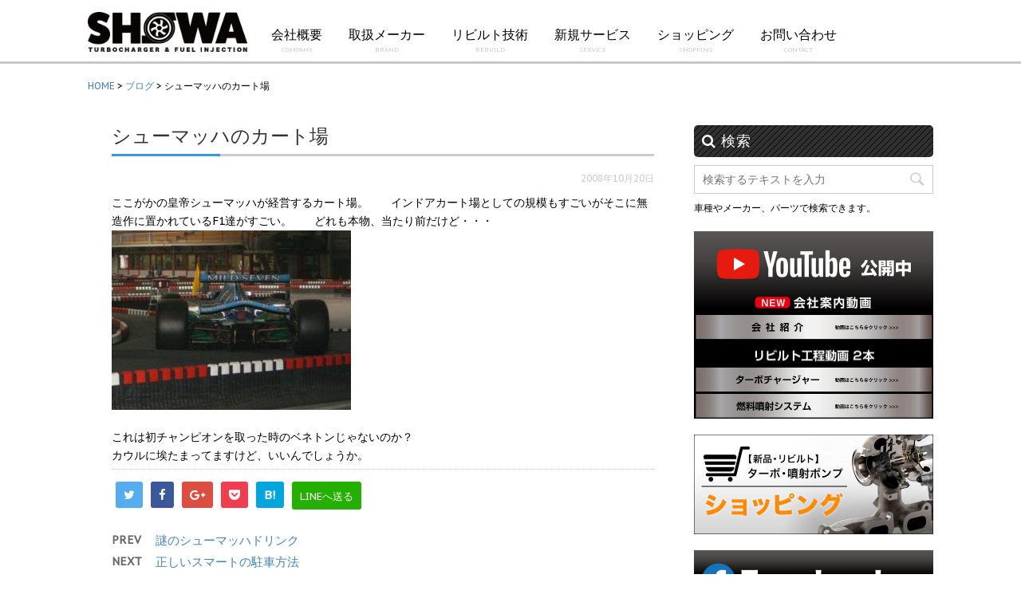

--- FILE ---
content_type: text/html; charset=UTF-8
request_url: https://www.turbo110.com/2008/10/20/%E3%82%B7%E3%83%A5%E3%83%BC%E3%83%9E%E3%83%83%E3%83%8F%E3%81%AE%E3%82%AB%E3%83%BC%E3%83%88%E5%A0%B4/
body_size: 12448
content:
<!DOCTYPE html>
<!--[if lt IE 7]>
<html class="ie6" lang="ja"> <![endif]-->
<!--[if IE 7]>
<html class="i7" lang="ja"> <![endif]-->
<!--[if IE 8]>
<html class="ie" lang="ja"> <![endif]-->
<!--[if gt IE 8]><!-->
<html lang="ja">
	<!--<![endif]-->
	<head>
		<link rel="shortcut icon" href="https://www.turbo110.com/favicon.ico" />
		<link rel="apple-touch-icon" href="https://www.turbo110.com/favicon.ico" />
		<meta charset="UTF-8" >
		<meta name="viewport" content="width=device-width,initial-scale=1.0,user-scalable=no">
		<meta name="format-detection" content="telephone=no" >
		
		
		<link rel="alternate" type="application/rss+xml" title="株式会社 昭和 RSS Feed" href="https://www.turbo110.com/feed/" />
		<link rel="pingback" href="https://www.turbo110.com/wp/xmlrpc.php" >
		<link href='https://fonts.googleapis.com/css?family=Montserrat:400' rel='stylesheet' type='text/css'>
		<link href='https://fonts.googleapis.com/css?family=PT+Sans+Caption' rel='stylesheet' type='text/css'>		<!--[if lt IE 9]>
		<script src="http://css3-mediaqueries-js.googlecode.com/svn/trunk/css3-mediaqueries.js"></script>
		<script src="https://www.turbo110.com/wp/wp-content/themes/stinger7/js/html5shiv.js"></script>
		<![endif]-->
				<meta name='robots' content='max-image-preview:large' />
<title>シューマッハのカート場 - 株式会社 昭和</title>
<link rel='dns-prefetch' href='//ajax.googleapis.com' />
<link rel='dns-prefetch' href='//www.google.com' />
<link rel='dns-prefetch' href='//s.w.org' />
<script type="text/javascript">
window._wpemojiSettings = {"baseUrl":"https:\/\/s.w.org\/images\/core\/emoji\/14.0.0\/72x72\/","ext":".png","svgUrl":"https:\/\/s.w.org\/images\/core\/emoji\/14.0.0\/svg\/","svgExt":".svg","source":{"concatemoji":"https:\/\/www.turbo110.com\/wp\/wp-includes\/js\/wp-emoji-release.min.js?ver=6.0.11"}};
/*! This file is auto-generated */
!function(e,a,t){var n,r,o,i=a.createElement("canvas"),p=i.getContext&&i.getContext("2d");function s(e,t){var a=String.fromCharCode,e=(p.clearRect(0,0,i.width,i.height),p.fillText(a.apply(this,e),0,0),i.toDataURL());return p.clearRect(0,0,i.width,i.height),p.fillText(a.apply(this,t),0,0),e===i.toDataURL()}function c(e){var t=a.createElement("script");t.src=e,t.defer=t.type="text/javascript",a.getElementsByTagName("head")[0].appendChild(t)}for(o=Array("flag","emoji"),t.supports={everything:!0,everythingExceptFlag:!0},r=0;r<o.length;r++)t.supports[o[r]]=function(e){if(!p||!p.fillText)return!1;switch(p.textBaseline="top",p.font="600 32px Arial",e){case"flag":return s([127987,65039,8205,9895,65039],[127987,65039,8203,9895,65039])?!1:!s([55356,56826,55356,56819],[55356,56826,8203,55356,56819])&&!s([55356,57332,56128,56423,56128,56418,56128,56421,56128,56430,56128,56423,56128,56447],[55356,57332,8203,56128,56423,8203,56128,56418,8203,56128,56421,8203,56128,56430,8203,56128,56423,8203,56128,56447]);case"emoji":return!s([129777,127995,8205,129778,127999],[129777,127995,8203,129778,127999])}return!1}(o[r]),t.supports.everything=t.supports.everything&&t.supports[o[r]],"flag"!==o[r]&&(t.supports.everythingExceptFlag=t.supports.everythingExceptFlag&&t.supports[o[r]]);t.supports.everythingExceptFlag=t.supports.everythingExceptFlag&&!t.supports.flag,t.DOMReady=!1,t.readyCallback=function(){t.DOMReady=!0},t.supports.everything||(n=function(){t.readyCallback()},a.addEventListener?(a.addEventListener("DOMContentLoaded",n,!1),e.addEventListener("load",n,!1)):(e.attachEvent("onload",n),a.attachEvent("onreadystatechange",function(){"complete"===a.readyState&&t.readyCallback()})),(e=t.source||{}).concatemoji?c(e.concatemoji):e.wpemoji&&e.twemoji&&(c(e.twemoji),c(e.wpemoji)))}(window,document,window._wpemojiSettings);
</script>
<style type="text/css">
img.wp-smiley,
img.emoji {
	display: inline !important;
	border: none !important;
	box-shadow: none !important;
	height: 1em !important;
	width: 1em !important;
	margin: 0 0.07em !important;
	vertical-align: -0.1em !important;
	background: none !important;
	padding: 0 !important;
}
</style>
	<link rel='stylesheet' id='wp-block-library-css'  href='https://www.turbo110.com/wp/wp-includes/css/dist/block-library/style.min.css?ver=6.0.11' type='text/css' media='all' />
<style id='global-styles-inline-css' type='text/css'>
body{--wp--preset--color--black: #000000;--wp--preset--color--cyan-bluish-gray: #abb8c3;--wp--preset--color--white: #ffffff;--wp--preset--color--pale-pink: #f78da7;--wp--preset--color--vivid-red: #cf2e2e;--wp--preset--color--luminous-vivid-orange: #ff6900;--wp--preset--color--luminous-vivid-amber: #fcb900;--wp--preset--color--light-green-cyan: #7bdcb5;--wp--preset--color--vivid-green-cyan: #00d084;--wp--preset--color--pale-cyan-blue: #8ed1fc;--wp--preset--color--vivid-cyan-blue: #0693e3;--wp--preset--color--vivid-purple: #9b51e0;--wp--preset--gradient--vivid-cyan-blue-to-vivid-purple: linear-gradient(135deg,rgba(6,147,227,1) 0%,rgb(155,81,224) 100%);--wp--preset--gradient--light-green-cyan-to-vivid-green-cyan: linear-gradient(135deg,rgb(122,220,180) 0%,rgb(0,208,130) 100%);--wp--preset--gradient--luminous-vivid-amber-to-luminous-vivid-orange: linear-gradient(135deg,rgba(252,185,0,1) 0%,rgba(255,105,0,1) 100%);--wp--preset--gradient--luminous-vivid-orange-to-vivid-red: linear-gradient(135deg,rgba(255,105,0,1) 0%,rgb(207,46,46) 100%);--wp--preset--gradient--very-light-gray-to-cyan-bluish-gray: linear-gradient(135deg,rgb(238,238,238) 0%,rgb(169,184,195) 100%);--wp--preset--gradient--cool-to-warm-spectrum: linear-gradient(135deg,rgb(74,234,220) 0%,rgb(151,120,209) 20%,rgb(207,42,186) 40%,rgb(238,44,130) 60%,rgb(251,105,98) 80%,rgb(254,248,76) 100%);--wp--preset--gradient--blush-light-purple: linear-gradient(135deg,rgb(255,206,236) 0%,rgb(152,150,240) 100%);--wp--preset--gradient--blush-bordeaux: linear-gradient(135deg,rgb(254,205,165) 0%,rgb(254,45,45) 50%,rgb(107,0,62) 100%);--wp--preset--gradient--luminous-dusk: linear-gradient(135deg,rgb(255,203,112) 0%,rgb(199,81,192) 50%,rgb(65,88,208) 100%);--wp--preset--gradient--pale-ocean: linear-gradient(135deg,rgb(255,245,203) 0%,rgb(182,227,212) 50%,rgb(51,167,181) 100%);--wp--preset--gradient--electric-grass: linear-gradient(135deg,rgb(202,248,128) 0%,rgb(113,206,126) 100%);--wp--preset--gradient--midnight: linear-gradient(135deg,rgb(2,3,129) 0%,rgb(40,116,252) 100%);--wp--preset--duotone--dark-grayscale: url('#wp-duotone-dark-grayscale');--wp--preset--duotone--grayscale: url('#wp-duotone-grayscale');--wp--preset--duotone--purple-yellow: url('#wp-duotone-purple-yellow');--wp--preset--duotone--blue-red: url('#wp-duotone-blue-red');--wp--preset--duotone--midnight: url('#wp-duotone-midnight');--wp--preset--duotone--magenta-yellow: url('#wp-duotone-magenta-yellow');--wp--preset--duotone--purple-green: url('#wp-duotone-purple-green');--wp--preset--duotone--blue-orange: url('#wp-duotone-blue-orange');--wp--preset--font-size--small: 13px;--wp--preset--font-size--medium: 20px;--wp--preset--font-size--large: 36px;--wp--preset--font-size--x-large: 42px;}.has-black-color{color: var(--wp--preset--color--black) !important;}.has-cyan-bluish-gray-color{color: var(--wp--preset--color--cyan-bluish-gray) !important;}.has-white-color{color: var(--wp--preset--color--white) !important;}.has-pale-pink-color{color: var(--wp--preset--color--pale-pink) !important;}.has-vivid-red-color{color: var(--wp--preset--color--vivid-red) !important;}.has-luminous-vivid-orange-color{color: var(--wp--preset--color--luminous-vivid-orange) !important;}.has-luminous-vivid-amber-color{color: var(--wp--preset--color--luminous-vivid-amber) !important;}.has-light-green-cyan-color{color: var(--wp--preset--color--light-green-cyan) !important;}.has-vivid-green-cyan-color{color: var(--wp--preset--color--vivid-green-cyan) !important;}.has-pale-cyan-blue-color{color: var(--wp--preset--color--pale-cyan-blue) !important;}.has-vivid-cyan-blue-color{color: var(--wp--preset--color--vivid-cyan-blue) !important;}.has-vivid-purple-color{color: var(--wp--preset--color--vivid-purple) !important;}.has-black-background-color{background-color: var(--wp--preset--color--black) !important;}.has-cyan-bluish-gray-background-color{background-color: var(--wp--preset--color--cyan-bluish-gray) !important;}.has-white-background-color{background-color: var(--wp--preset--color--white) !important;}.has-pale-pink-background-color{background-color: var(--wp--preset--color--pale-pink) !important;}.has-vivid-red-background-color{background-color: var(--wp--preset--color--vivid-red) !important;}.has-luminous-vivid-orange-background-color{background-color: var(--wp--preset--color--luminous-vivid-orange) !important;}.has-luminous-vivid-amber-background-color{background-color: var(--wp--preset--color--luminous-vivid-amber) !important;}.has-light-green-cyan-background-color{background-color: var(--wp--preset--color--light-green-cyan) !important;}.has-vivid-green-cyan-background-color{background-color: var(--wp--preset--color--vivid-green-cyan) !important;}.has-pale-cyan-blue-background-color{background-color: var(--wp--preset--color--pale-cyan-blue) !important;}.has-vivid-cyan-blue-background-color{background-color: var(--wp--preset--color--vivid-cyan-blue) !important;}.has-vivid-purple-background-color{background-color: var(--wp--preset--color--vivid-purple) !important;}.has-black-border-color{border-color: var(--wp--preset--color--black) !important;}.has-cyan-bluish-gray-border-color{border-color: var(--wp--preset--color--cyan-bluish-gray) !important;}.has-white-border-color{border-color: var(--wp--preset--color--white) !important;}.has-pale-pink-border-color{border-color: var(--wp--preset--color--pale-pink) !important;}.has-vivid-red-border-color{border-color: var(--wp--preset--color--vivid-red) !important;}.has-luminous-vivid-orange-border-color{border-color: var(--wp--preset--color--luminous-vivid-orange) !important;}.has-luminous-vivid-amber-border-color{border-color: var(--wp--preset--color--luminous-vivid-amber) !important;}.has-light-green-cyan-border-color{border-color: var(--wp--preset--color--light-green-cyan) !important;}.has-vivid-green-cyan-border-color{border-color: var(--wp--preset--color--vivid-green-cyan) !important;}.has-pale-cyan-blue-border-color{border-color: var(--wp--preset--color--pale-cyan-blue) !important;}.has-vivid-cyan-blue-border-color{border-color: var(--wp--preset--color--vivid-cyan-blue) !important;}.has-vivid-purple-border-color{border-color: var(--wp--preset--color--vivid-purple) !important;}.has-vivid-cyan-blue-to-vivid-purple-gradient-background{background: var(--wp--preset--gradient--vivid-cyan-blue-to-vivid-purple) !important;}.has-light-green-cyan-to-vivid-green-cyan-gradient-background{background: var(--wp--preset--gradient--light-green-cyan-to-vivid-green-cyan) !important;}.has-luminous-vivid-amber-to-luminous-vivid-orange-gradient-background{background: var(--wp--preset--gradient--luminous-vivid-amber-to-luminous-vivid-orange) !important;}.has-luminous-vivid-orange-to-vivid-red-gradient-background{background: var(--wp--preset--gradient--luminous-vivid-orange-to-vivid-red) !important;}.has-very-light-gray-to-cyan-bluish-gray-gradient-background{background: var(--wp--preset--gradient--very-light-gray-to-cyan-bluish-gray) !important;}.has-cool-to-warm-spectrum-gradient-background{background: var(--wp--preset--gradient--cool-to-warm-spectrum) !important;}.has-blush-light-purple-gradient-background{background: var(--wp--preset--gradient--blush-light-purple) !important;}.has-blush-bordeaux-gradient-background{background: var(--wp--preset--gradient--blush-bordeaux) !important;}.has-luminous-dusk-gradient-background{background: var(--wp--preset--gradient--luminous-dusk) !important;}.has-pale-ocean-gradient-background{background: var(--wp--preset--gradient--pale-ocean) !important;}.has-electric-grass-gradient-background{background: var(--wp--preset--gradient--electric-grass) !important;}.has-midnight-gradient-background{background: var(--wp--preset--gradient--midnight) !important;}.has-small-font-size{font-size: var(--wp--preset--font-size--small) !important;}.has-medium-font-size{font-size: var(--wp--preset--font-size--medium) !important;}.has-large-font-size{font-size: var(--wp--preset--font-size--large) !important;}.has-x-large-font-size{font-size: var(--wp--preset--font-size--x-large) !important;}
</style>
<link rel='stylesheet' id='contact-form-7-css'  href='https://www.turbo110.com/wp/wp-content/plugins/contact-form-7/includes/css/styles.css?ver=5.5.6.1' type='text/css' media='all' />
<link rel='stylesheet' id='rs-plugin-settings-css'  href='https://www.turbo110.com/wp/wp-content/plugins/revslider/rs-plugin/css/settings.css?ver=4.6.92' type='text/css' media='all' />
<link rel='stylesheet' id='slick-css'  href='https://www.turbo110.com/wp/wp-content/themes/stinger7/vendor/slick/slick.css?ver=1.5.9' type='text/css' media='all' />
<link rel='stylesheet' id='slick-theme-css'  href='https://www.turbo110.com/wp/wp-content/themes/stinger7/vendor/slick/slick-theme.css?ver=1.5.9' type='text/css' media='all' />
<link rel='stylesheet' id='normalize-css'  href='https://www.turbo110.com/wp/wp-content/themes/stinger7/css/normalize.css?ver=1.5.9' type='text/css' media='all' />
<link rel='stylesheet' id='font-awesome-css'  href='//maxcdn.bootstrapcdn.com/font-awesome/4.5.0/css/font-awesome.min.css?ver=4.5.0' type='text/css' media='all' />
<link rel='stylesheet' id='style-css'  href='https://www.turbo110.com/wp/wp-content/themes/stinger7/style.css?ver=6.0.11' type='text/css' media='all' />
<link rel='stylesheet' id='fancybox-css'  href='https://www.turbo110.com/wp/wp-content/plugins/easy-fancybox/css/jquery.fancybox.min.css?ver=1.3.24' type='text/css' media='screen' />
<link rel='stylesheet' id='usces_default_css-css'  href='https://www.turbo110.com/wp/wp-content/plugins/usc-e-shop/css/usces_default.css?ver=2.6.9.2205311' type='text/css' media='all' />
<link rel='stylesheet' id='dashicons-css'  href='https://www.turbo110.com/wp/wp-includes/css/dashicons.min.css?ver=6.0.11' type='text/css' media='all' />
<link rel='stylesheet' id='usces_cart_css-css'  href='https://www.turbo110.com/wp/wp-content/plugins/usc-e-shop/css/usces_cart.css?ver=2.6.9.2205311' type='text/css' media='all' />
<link rel='stylesheet' id='theme_cart_css-css'  href='https://www.turbo110.com/wp/wp-content/themes/stinger7/usces_cart.css?ver=2.6.9.2205311' type='text/css' media='all' />
<script type='text/javascript' src='//ajax.googleapis.com/ajax/libs/jquery/1.11.3/jquery.min.js?ver=1.11.3' id='jquery-js'></script>
<script type='text/javascript' src='https://www.turbo110.com/wp/wp-content/plugins/revslider/rs-plugin/js/jquery.themepunch.tools.min.js?ver=4.6.92' id='tp-tools-js'></script>
<script type='text/javascript' src='https://www.turbo110.com/wp/wp-content/plugins/revslider/rs-plugin/js/jquery.themepunch.revolution.min.js?ver=4.6.92' id='revmin-js'></script>
<link rel="https://api.w.org/" href="https://www.turbo110.com/wp-json/" /><link rel="alternate" type="application/json" href="https://www.turbo110.com/wp-json/wp/v2/posts/920" /><link rel="canonical" href="https://www.turbo110.com/2008/10/20/%e3%82%b7%e3%83%a5%e3%83%bc%e3%83%9e%e3%83%83%e3%83%8f%e3%81%ae%e3%82%ab%e3%83%bc%e3%83%88%e5%a0%b4/" />
<link rel='shortlink' href='https://www.turbo110.com/?p=920' />
<link rel="alternate" type="application/json+oembed" href="https://www.turbo110.com/wp-json/oembed/1.0/embed?url=https%3A%2F%2Fwww.turbo110.com%2F2008%2F10%2F20%2F%25e3%2582%25b7%25e3%2583%25a5%25e3%2583%25bc%25e3%2583%259e%25e3%2583%2583%25e3%2583%258f%25e3%2581%25ae%25e3%2582%25ab%25e3%2583%25bc%25e3%2583%2588%25e5%25a0%25b4%2F" />
<link rel="alternate" type="text/xml+oembed" href="https://www.turbo110.com/wp-json/oembed/1.0/embed?url=https%3A%2F%2Fwww.turbo110.com%2F2008%2F10%2F20%2F%25e3%2582%25b7%25e3%2583%25a5%25e3%2583%25bc%25e3%2583%259e%25e3%2583%2583%25e3%2583%258f%25e3%2581%25ae%25e3%2582%25ab%25e3%2583%25bc%25e3%2583%2588%25e5%25a0%25b4%2F&#038;format=xml" />
		<script type="text/javascript">
			jQuery(document).ready(function() {
				// CUSTOM AJAX CONTENT LOADING FUNCTION
				var ajaxRevslider = function(obj) {
				
					// obj.type : Post Type
					// obj.id : ID of Content to Load
					// obj.aspectratio : The Aspect Ratio of the Container / Media
					// obj.selector : The Container Selector where the Content of Ajax will be injected. It is done via the Essential Grid on Return of Content
					
					var content = "";

					data = {};
					
					data.action = 'revslider_ajax_call_front';
					data.client_action = 'get_slider_html';
					data.token = 'dffccbe531';
					data.type = obj.type;
					data.id = obj.id;
					data.aspectratio = obj.aspectratio;
					
					// SYNC AJAX REQUEST
					jQuery.ajax({
						type:"post",
						url:"https://www.turbo110.com/wp/wp-admin/admin-ajax.php",
						dataType: 'json',
						data:data,
						async:false,
						success: function(ret, textStatus, XMLHttpRequest) {
							if(ret.success == true)
								content = ret.data;								
						},
						error: function(e) {
							console.log(e);
						}
					});
					
					 // FIRST RETURN THE CONTENT WHEN IT IS LOADED !!
					 return content;						 
				};
				
				// CUSTOM AJAX FUNCTION TO REMOVE THE SLIDER
				var ajaxRemoveRevslider = function(obj) {
					return jQuery(obj.selector+" .rev_slider").revkill();
				};

				// EXTEND THE AJAX CONTENT LOADING TYPES WITH TYPE AND FUNCTION
				var extendessential = setInterval(function() {
					if (jQuery.fn.tpessential != undefined) {
						clearInterval(extendessential);
						if(typeof(jQuery.fn.tpessential.defaults) !== 'undefined') {
							jQuery.fn.tpessential.defaults.ajaxTypes.push({type:"revslider",func:ajaxRevslider,killfunc:ajaxRemoveRevslider,openAnimationSpeed:0.3});   
							// type:  Name of the Post to load via Ajax into the Essential Grid Ajax Container
							// func: the Function Name which is Called once the Item with the Post Type has been clicked
							// killfunc: function to kill in case the Ajax Window going to be removed (before Remove function !
							// openAnimationSpeed: how quick the Ajax Content window should be animated (default is 0.3)
						}
					}
				},30);
			});
		</script>
		<meta name="robots" content="index, follow" />
<style type="text/css" id="custom-background-css">
body.custom-background { background-color: #ffffff; }
</style>
				</head>
	<body class="post-template-default single single-post postid-920 single-format-standard custom-background" >
    <div id="head_back">
	<div id="head_box">
			<header>
			<div class="clearfix" id="headbox">
			<!-- アコーディオン -->
			<nav id="s-navi" class="pcnone">
				<dl class="acordion">
					<dt class="trigger">
					<p><span class="smamenu"><i class="fa fa-bars"></i> MENU</span></p>
					</dt>
					<dd class="acordion_tree">
												<div class="menu-%e3%83%a1%e3%83%8b%e3%83%a5%e3%83%bc1-container"><ul id="menu-%e3%83%a1%e3%83%8b%e3%83%a5%e3%83%bc1" class="menu"><li id="menu-item-11" class="menu-item menu-item-type-post_type menu-item-object-page menu-item-home menu-item-11"><a href="https://www.turbo110.com/">HOME</a></li>
<li id="menu-item-16" class="menu-item menu-item-type-post_type menu-item-object-page menu-item-16"><a href="https://www.turbo110.com/company/">会社概要</a></li>
<li id="menu-item-113" class="menu-item menu-item-type-post_type menu-item-object-page menu-item-113"><a href="https://www.turbo110.com/brand/">取扱メーカー</a></li>
<li id="menu-item-28" class="menu-item menu-item-type-post_type menu-item-object-page menu-item-28"><a href="https://www.turbo110.com/technology/">リビルト技術</a></li>
<li id="menu-item-1152" class="menu-item menu-item-type-taxonomy menu-item-object-category menu-item-1152"><a href="https://www.turbo110.com/category/%e6%96%b0%e8%a6%8f%e3%82%b5%e3%83%bc%e3%83%93%e3%82%b9/">新規サービス</a></li>
<li id="menu-item-39" class="menu-item menu-item-type-post_type menu-item-object-page menu-item-39"><a href="https://www.turbo110.com/shopping/">ショッピング</a></li>
<li id="menu-item-983" class="menu-item menu-item-type-post_type menu-item-object-page menu-item-983"><a href="https://www.turbo110.com/contact/">お問合せ・修理依頼</a></li>
<li id="menu-item-995" class="menu-item menu-item-type-post_type menu-item-object-page menu-item-995"><a href="https://www.turbo110.com/recruit/">リクルート</a></li>
<li id="menu-item-994" class="menu-item menu-item-type-post_type menu-item-object-page menu-item-994"><a href="https://www.turbo110.com/?page_id=990">業者様向けお見積もり</a></li>
<li id="menu-item-35" class="menu-item menu-item-type-post_type menu-item-object-page menu-item-35"><a href="https://www.turbo110.com/trouble/">トラブルシューティング</a></li>
<li id="menu-item-60" class="menu-item menu-item-type-post_type menu-item-object-page menu-item-60"><a href="https://www.turbo110.com/sitemap/">サイトマップ</a></li>
<li id="menu-item-115" class="menu-item menu-item-type-post_type menu-item-object-page menu-item-115"><a href="https://www.turbo110.com/support/">特定商取引法に基づく表記</a></li>
<li id="menu-item-1373" class="menu-item menu-item-type-post_type menu-item-object-page menu-item-1373"><a href="https://www.turbo110.com/?page_id=1372">お問合せ・修理依頼</a></li>
<li id="menu-item-1817" class="menu-item menu-item-type-post_type menu-item-object-page menu-item-1817"><a href="https://www.turbo110.com/privacy/">プライバシーポリシー</a></li>
</ul></div>						<div class="clear"></div>
					</dd>
				</dl>
			</nav>
			<!-- /アコーディオン -->
			<div id="header-l">
				<!-- ロゴ又はブログ名 -->
				<div id="logo"><a href="https://www.turbo110.com/">
                <img src="https://www.turbo110.com/wp/wp-content/uploads/2016/04/logo_pc-1.png" alt="ターボと噴射ポンプのリビルト・修理｜株式会社 昭和 SHOWA" width="100%" height="auto"/></a></div>
                <div id="menu_box">
                <ul id="dropmenu">
  <li><a href="https://www.turbo110.com/company">会社概要<br><div class="font8">COMPANY</div></a></li>
  <li><a href="https://www.turbo110.com/brand">取扱メーカー<br><div class="font8">BRAND</div></a></li>
  <li><a href="https://www.turbo110.com/technology">リビルト技術<br><div class="font8">REBUILD</div></a></li>
  <li><a href="https://www.turbo110.com/category/%e6%96%b0%e8%a6%8f%e3%82%b5%e3%83%bc%e3%83%93%e3%82%b9/">新規サービス<br><div class="font8">SERVICE</div></a></li>
  <li><a href="https://www.turbo110.com/shopping">ショッピング<br><div class="font8">SHOPPING</div></a></li>
  <li><a href="https://www.turbo110.com/contact">お問い合わせ<br><div class="font8">CONTACT</div></a></li>
</ul>
            </div>
            </div>
            <!-- /#header-l -->
			<div id="header-r" class="smanone">

			</div><!-- /#header-r -->
            

			</div><!-- /#clearfix -->

			</header>
            
<div id="gazou-wide">
	</div>
            </div></div>

<div id="wrapper" class="">

<div class="font_pankuzu"><div class="breadcrumbs">
    <!-- Breadcrumb NavXT 7.0.2 -->
<span property="itemListElement" typeof="ListItem"><a property="item" typeof="WebPage" title="株式会社 昭和へ移動" href="https://www.turbo110.com" class="home"><span property="name">HOME</span></a><meta property="position" content="1"></span> &gt; <span property="itemListElement" typeof="ListItem"><a property="item" typeof="WebPage" title="ブログのカテゴリーアーカイブへ移動" href="https://www.turbo110.com/category/%e3%83%96%e3%83%ad%e3%82%b0/" class="taxonomy category"><span property="name">ブログ</span></a><meta property="position" content="2"></span> &gt; <span property="itemListElement" typeof="ListItem"><span property="name">シューマッハのカート場</span><meta property="position" content="3"></span></div></div>

<div id="content" class="clearfix">
	<div id="contentInner">
		<main >
			<article>
				<div id="post-920" class="post">

					<!--ループ開始 -->
										<h1 class="entry-title">
						シューマッハのカート場					</h1>
<div class="font_ynj">2008年10月20日</div>
					<div class="blogbox st-hide">
						<p><span class="kdate"><i class="fa fa-calendar"></i>&nbsp;
                <time class="entry-date date updated" datetime="2008-10-20T22:59:26+09:00">
	                2008/10/20                </time>
                &nbsp;
								 <i class="fa fa-repeat"></i>&nbsp; 2016/06/02                </span></p>
					</div>

					<p>ここがかの皇帝シューマッハが経営するカート場。　　インドアカート場としての規模もすごいがそこに無造作に置かれているF1達がすごい。　　どれも本物、当たり前だけど・・・<br />
<a href="https://www.turbo110.com/wp/wp-content/uploads/2016/06/CIMG5986.jpg"><img src="https://www.turbo110.com/wp/wp-content/uploads/2016/06/CIMG5986-300x225.jpg" alt="CIMG5986" width="300" height="225" class="alignnone size-medium wp-image-921" srcset="https://www.turbo110.com/wp/wp-content/uploads/2016/06/CIMG5986-300x225.jpg 300w, https://www.turbo110.com/wp/wp-content/uploads/2016/06/CIMG5986.jpg 448w" sizes="(max-width: 300px) 100vw, 300px" /></a><br />
これは初チャンピオンを取った時のベネトンじゃないのか？<br />
カウルに埃たまってますけど、いいんでしょうか。</p>

															<div class="line01"></div>
						
	<div class="sns">
	<ul class="clearfix">
		<!--ツイートボタン-->
		<li class="twitter"> 
		<a target="_blank" href="//twitter.com/intent/tweet?url=https%3A%2F%2Fwww.turbo110.com%2F2008%2F10%2F20%2F%25e3%2582%25b7%25e3%2583%25a5%25e3%2583%25bc%25e3%2583%259e%25e3%2583%2583%25e3%2583%258f%25e3%2581%25ae%25e3%2582%25ab%25e3%2583%25bc%25e3%2583%2588%25e5%25a0%25b4%2F&text=%E3%82%B7%E3%83%A5%E3%83%BC%E3%83%9E%E3%83%83%E3%83%8F%E3%81%AE%E3%82%AB%E3%83%BC%E3%83%88%E5%A0%B4&via=&tw_p=tweetbutton"><i class="fa fa-twitter"></i></a>
		</li>

		<!--Facebookボタン-->      
		<li class="facebook">
		<a href="//www.facebook.com/sharer.php?src=bm&u=https%3A%2F%2Fwww.turbo110.com%2F2008%2F10%2F20%2F%25e3%2582%25b7%25e3%2583%25a5%25e3%2583%25bc%25e3%2583%259e%25e3%2583%2583%25e3%2583%258f%25e3%2581%25ae%25e3%2582%25ab%25e3%2583%25bc%25e3%2583%2588%25e5%25a0%25b4%2F&t=%E3%82%B7%E3%83%A5%E3%83%BC%E3%83%9E%E3%83%83%E3%83%8F%E3%81%AE%E3%82%AB%E3%83%BC%E3%83%88%E5%A0%B4" target="_blank"><i class="fa fa-facebook"></i>
		</a>
		</li>

		<!--Google+1ボタン-->
		<li class="googleplus">
		<a href="//plus.google.com/share?url=https%3A%2F%2Fwww.turbo110.com%2F2008%2F10%2F20%2F%25e3%2582%25b7%25e3%2583%25a5%25e3%2583%25bc%25e3%2583%259e%25e3%2583%2583%25e3%2583%258f%25e3%2581%25ae%25e3%2582%25ab%25e3%2583%25bc%25e3%2583%2588%25e5%25a0%25b4%2F" target="_blank"><i class="fa fa-google-plus"></i></a>
		</li>

		<!--ポケットボタン-->      
		<li class="pocket">
		<a href="//getpocket.com/edit?url=https%3A%2F%2Fwww.turbo110.com%2F2008%2F10%2F20%2F%25e3%2582%25b7%25e3%2583%25a5%25e3%2583%25bc%25e3%2583%259e%25e3%2583%2583%25e3%2583%258f%25e3%2581%25ae%25e3%2582%25ab%25e3%2583%25bc%25e3%2583%2588%25e5%25a0%25b4%2F&title=%E3%82%B7%E3%83%A5%E3%83%BC%E3%83%9E%E3%83%83%E3%83%8F%E3%81%AE%E3%82%AB%E3%83%BC%E3%83%88%E5%A0%B4" target="_blank"><i class="fa fa-get-pocket"></i></a></li>

		<!--はてブボタン-->  
		<li class="hatebu">       
			<a href="//b.hatena.ne.jp/entry/https://www.turbo110.com/2008/10/20/%e3%82%b7%e3%83%a5%e3%83%bc%e3%83%9e%e3%83%83%e3%83%8f%e3%81%ae%e3%82%ab%e3%83%bc%e3%83%88%e5%a0%b4/" class="hatena-bookmark-button" data-hatena-bookmark-layout="simple" title="シューマッハのカート場"><i class="fa fa-hatena"></i><span style="font-weight:bold">B!</span>
			</a><script type="text/javascript" src="//b.st-hatena.com/js/bookmark_button.js" charset="utf-8" async="async"></script>

		</li>

		<!--LINEボタン-->   
		<li class="line">
		<a href="//line.me/R/msg/text/?%E3%82%B7%E3%83%A5%E3%83%BC%E3%83%9E%E3%83%83%E3%83%8F%E3%81%AE%E3%82%AB%E3%83%BC%E3%83%88%E5%A0%B4%0Ahttps%3A%2F%2Fwww.turbo110.com%2F2008%2F10%2F20%2F%25e3%2582%25b7%25e3%2583%25a5%25e3%2583%25bc%25e3%2583%259e%25e3%2583%2583%25e3%2583%258f%25e3%2581%25ae%25e3%2582%25ab%25e3%2583%25bc%25e3%2583%2588%25e5%25a0%25b4%2F" target="_blank"><span class="snstext">LINEへ送る</span></a>
		</li>     
	</ul>

	</div> 

											
					                    
					<aside>

												<!--ループ終了-->
												<!--関連記事-->
						
						<!--ページナビ-->
						<div class="p-navi clearfix a">
							<dl>
																	<dt>PREV</dt>
									<dd>
										<a href="https://www.turbo110.com/2008/10/20/%e8%ac%8e%e3%81%ae%e3%82%b7%e3%83%a5%e3%83%bc%e3%83%9e%e3%83%83%e3%83%8f%e3%83%89%e3%83%aa%e3%83%b3%e3%82%af/">謎のシューマッハドリンク</a>
									</dd>
																									<dt>NEXT</dt>
									<dd>
										<a href="https://www.turbo110.com/2008/10/31/%e6%ad%a3%e3%81%97%e3%81%84%e3%82%b9%e3%83%9e%e3%83%bc%e3%83%88%e3%81%ae%e9%a7%90%e8%bb%8a%e6%96%b9%e6%b3%95/">正しいスマートの駐車方法</a>
									</dd>
															</dl>
						</div>
					</aside>
				</div>
				<!--/post-->
			</article>
		</main>
	</div>
	<!-- /#contentInner -->
	<div id="side">
	<aside>

					<div class="ad">
											</div>
				
		
		<div id="sidebg">
			            				</div>
<div class="top_title"><i class="fa fa-search"></i> 検索</div>
		<div id="mybox">
			<ul><li><div id="search">
	<form method="get" id="searchform" action="https://www.turbo110.com/">
		<label class="hidden" for="s">
					</label>
		<input type="text" placeholder="検索するテキストを入力" value="" name="s" id="s" />
		<input type="image" src="https://www.turbo110.com/wp/wp-content/themes/stinger7/images/search.png" alt="検索" id="searchsubmit" />
	</form>
</div>
<!-- /stinger --> </li></ul>		</div>
<div class="font12">車種やメーカー、パーツで検索できます。</div>
<div class="space20"></div>

<img src="https://www.turbo110.com/wp/wp-content/uploads/2017/09/youtube-btn01.jpg" alt="YouTube" width="100%" height="auto"/><a href="https://youtu.be/P5RhDOIIhEs" target="_blank"><img src="https://www.turbo110.com/wp/wp-content/uploads/2017/09/youtube-btn01-01.jpg" alt="YouTube" width="100%" height="auto"/></a><img src="https://www.turbo110.com/wp/wp-content/uploads/2017/09/youtube-btn01-02.jpg" alt="YouTube" width="100%" height="auto"/><a href="https://youtu.be/_j6x9Xuj-Ts" target="_blank"><img src="https://www.turbo110.com/wp/wp-content/uploads/2017/09/youtube-btn02.jpg" alt="YouTube" width="100%" height="auto"/></a><a href="https://youtu.be/iV1Up0XP88I" target="_blank"><img src="https://www.turbo110.com/wp/wp-content/uploads/2017/09/youtube-btn03.jpg" alt="YouTube" width="100%" height="auto"/></a>

<div class="space20"></div>

<a href="https://www.turbo110.com/shopping"><img src="https://www.turbo110.com/wp/wp-content/uploads/2017/09/shopping_bn.jpg" alt="ショッピング" width="100%" height="auto"/></a>

<div class="space20"></div>

<a href="https://www.facebook.com/turbo110/" target="_blank"><img src="https://www.turbo110.com/wp/wp-content/themes/stinger7/images/facebookbanner.jpg" alt="Facebook" width="100%" height="auto"/></a>
<br>

<div class="top_title"><i class="fa fa-cogs" aria-hidden="true"></i> NEWS</div><div class="kanren kadomaru">
							<dl class="clearfix">
				<dt><a href="https://www.turbo110.com/2025/12/25/%e5%b9%b4%e6%9c%ab%e5%b9%b4%e5%a7%8b%e4%bc%91%e6%a5%ad%e3%81%ae%e3%81%8a%e7%9f%a5%e3%82%89%e3%81%9b-4/">
													<img src="https://www.turbo110.com/wp/wp-content/themes/stinger7/images/no-img.png" alt="no image" title="no image" width="100" height="100" />
											</a></dt>
				<dd>
					<h5><a href="https://www.turbo110.com/2025/12/25/%e5%b9%b4%e6%9c%ab%e5%b9%b4%e5%a7%8b%e4%bc%91%e6%a5%ad%e3%81%ae%e3%81%8a%e7%9f%a5%e3%82%89%e3%81%9b-4/">
							年末年始休業のお知らせ						</a></h5>

					<div class="smanone2">
						<p>年末年始は、下記の期間を休業させて頂きます。 12月28日（日）～1月4日（日） ... </p>
					</div>
				</dd>
			</dl>
					<dl class="clearfix">
				<dt><a href="https://www.turbo110.com/2025/01/25/%e4%b8%89%e5%ae%85%e6%b7%b3%e8%a9%9e%e9%81%b8%e6%89%8b%e3%82%92%e5%bf%9c%e6%8f%b4%e3%81%97%e3%81%a6%e3%81%84%e3%81%be%e3%81%99/">
													<img width="150" height="150" src="https://www.turbo110.com/wp/wp-content/uploads/2023/04/IMG_7897-150x150.jpg" class="attachment-thumbnail size-thumbnail wp-post-image" alt="" loading="lazy" srcset="https://www.turbo110.com/wp/wp-content/uploads/2023/04/IMG_7897-150x150.jpg 150w, https://www.turbo110.com/wp/wp-content/uploads/2023/04/IMG_7897-100x100.jpg 100w" sizes="(max-width: 150px) 100vw, 150px" />											</a></dt>
				<dd>
					<h5><a href="https://www.turbo110.com/2025/01/25/%e4%b8%89%e5%ae%85%e6%b7%b3%e8%a9%9e%e9%81%b8%e6%89%8b%e3%82%92%e5%bf%9c%e6%8f%b4%e3%81%97%e3%81%a6%e3%81%84%e3%81%be%e3%81%99/">
							2025年も三宅淳詞選手を応援します						</a></h5>

					<div class="smanone2">
						<p>今シーズンはGT500ではNiterra　MOTULZ　3号車 スーパーフォーミ ... </p>
					</div>
				</dd>
			</dl>
					<dl class="clearfix">
				<dt><a href="https://www.turbo110.com/2023/10/03/tech-m%e3%81%95%e3%82%93%e3%82%92%e5%bf%9c%e6%8f%b4%e3%81%97%e3%81%a6%e3%81%84%e3%81%be%e3%81%99/">
													<img width="150" height="150" src="https://www.turbo110.com/wp/wp-content/uploads/2023/10/IMG_4486-150x150.jpg" class="attachment-thumbnail size-thumbnail wp-post-image" alt="" loading="lazy" srcset="https://www.turbo110.com/wp/wp-content/uploads/2023/10/IMG_4486-150x150.jpg 150w, https://www.turbo110.com/wp/wp-content/uploads/2023/10/IMG_4486-100x100.jpg 100w" sizes="(max-width: 150px) 100vw, 150px" />											</a></dt>
				<dd>
					<h5><a href="https://www.turbo110.com/2023/10/03/tech-m%e3%81%95%e3%82%93%e3%82%92%e5%bf%9c%e6%8f%b4%e3%81%97%e3%81%a6%e3%81%84%e3%81%be%e3%81%99/">
							TECH-Mさんを応援しています						</a></h5>

					<div class="smanone2">
						<p>昨シーズンより開催されている、BMW M2CSレーシングのワンメイクレース 大阪 ... </p>
					</div>
				</dd>
			</dl>
					<dl class="clearfix">
				<dt><a href="https://www.turbo110.com/2023/07/22/bmts%e6%ad%a3%e8%a6%8f%e4%bb%a3%e7%90%86%e5%ba%97%e3%82%92%e7%8d%b2%e5%be%97/">
													<img width="150" height="76" src="https://www.turbo110.com/wp/wp-content/uploads/2023/07/BMTS-logo-gray-transparent-e1689993713769-150x76.png" class="attachment-thumbnail size-thumbnail wp-post-image" alt="" loading="lazy" />											</a></dt>
				<dd>
					<h5><a href="https://www.turbo110.com/2023/07/22/bmts%e6%ad%a3%e8%a6%8f%e4%bb%a3%e7%90%86%e5%ba%97%e3%82%92%e7%8d%b2%e5%be%97/">
							BMTS正規代理店を獲得						</a></h5>

					<div class="smanone2">
						<p>2023年7月より、正規代理店として日本におけるアフターマーケット対応を開始いた ... </p>
					</div>
				</dd>
			</dl>
					<dl class="clearfix">
				<dt><a href="https://www.turbo110.com/2020/12/09/%e3%82%b3%e3%83%b3%e3%83%81%e3%83%8d%e3%83%b3%e3%82%bf%e3%83%ab%e8%a3%bd%e3%82%bf%e3%83%bc%e3%83%9c%e5%af%be%e5%bf%9c%e9%96%8b%e5%a7%8b/">
													<img width="150" height="150" src="https://www.turbo110.com/wp/wp-content/uploads/2020/12/3e85f7ea023944b8ec70571df3c7e839-150x150.jpg" class="attachment-thumbnail size-thumbnail wp-post-image" alt="" loading="lazy" srcset="https://www.turbo110.com/wp/wp-content/uploads/2020/12/3e85f7ea023944b8ec70571df3c7e839-150x150.jpg 150w, https://www.turbo110.com/wp/wp-content/uploads/2020/12/3e85f7ea023944b8ec70571df3c7e839-100x100.jpg 100w" sizes="(max-width: 150px) 100vw, 150px" />											</a></dt>
				<dd>
					<h5><a href="https://www.turbo110.com/2020/12/09/%e3%82%b3%e3%83%b3%e3%83%81%e3%83%8d%e3%83%b3%e3%82%bf%e3%83%ab%e8%a3%bd%e3%82%bf%e3%83%bc%e3%83%9c%e5%af%be%e5%bf%9c%e9%96%8b%e5%a7%8b/">
							コンチネンタル製ターボ対応開始						</a></h5>

					<div class="smanone2">
						<p>この度、日本初のコンチネンタル製ターボの国内代理店となりました。 コンチネンタル ... </p>
					</div>
				</dd>
			</dl>
				</div>
<!-- バナースペース -->


<!-- バナースペースここまで -->

        			
		
		<div id="scrollad">
						<!--ここにgoogleアドセンスコードを貼ると規約違反になるので注意して下さい-->
					</div>
	</aside>
</div>
<!-- /#side -->
</div>
<!--/#content -->
</div>
<!-- /#wrapper -->
<div id="foot_box01">
<footer id="footer">

<div class="footermenust"><ul>
<li class="page_item page-item-142"><a href="https://www.turbo110.com/usces-cart/">カート</a></li>
<li class="page_item page-item-143"><a href="https://www.turbo110.com/usces-member/">メンバー</a></li>
<li class="page_item page-item-9"><a href="https://www.turbo110.com/">HOME</a></li>
<li class="page_item page-item-15"><a href="https://www.turbo110.com/company/">会社概要</a></li>
<li class="page_item page-item-99"><a href="https://www.turbo110.com/brand/">取扱メーカー</a></li>
<li class="page_item page-item-26"><a href="https://www.turbo110.com/technology/">リビルト技術</a></li>
<li class="page_item page-item-33"><a href="https://www.turbo110.com/trouble/">トラブルシューティング</a></li>
<li class="page_item page-item-38"><a href="https://www.turbo110.com/shopping/">ショッピング</a></li>
<li class="page_item page-item-978"><a href="https://www.turbo110.com/contact/">お問合せ・修理依頼</a></li>
<li class="page_item page-item-986"><a href="https://www.turbo110.com/recruit/">リクルート</a></li>
<li class="page_item page-item-59"><a href="https://www.turbo110.com/sitemap/">サイトマップ</a></li>
<li class="page_item page-item-114"><a href="https://www.turbo110.com/support/">特定商取引法に基づく表記</a></li>
<li class="page_item page-item-1809"><a href="https://www.turbo110.com/privacy/">プライバシーポリシー</a></li>
<li class="page_item page-item-975"><a href="https://www.turbo110.com/thanks/">お問い合わせありがとうございました</a></li>
</ul></div>

<div class="box1060">
<div class="bn_foot"><a href="https://www.turbo110.com/technology"><img src="https://www.turbo110.com/wp/wp-content/uploads/2016/05/foot_banner01.jpg" alt="リビルト技術" width="100%" height="auto"/></a></div>
<div class="bn_foot"><a href="https://www.turbo110.com/company#history"><img src="https://www.turbo110.com/wp/wp-content/uploads/2016/05/foot_banner02.jpg" alt="昭和の歴史" width="100%" height="auto"/></a></div>
<div class="bn_foot"><a href="https://www.turbo110.com/brand"><img src="https://www.turbo110.com/wp/wp-content/uploads/2016/05/foot_banner03.jpg" alt="取扱メーカー" width="100%" height="auto"/></a></div>
<div class="bn_foot"><a href="https://www.turbo110.com/recruit"><img src="https://www.turbo110.com/wp/wp-content/uploads/2016/05/foot_banner04.jpg" alt="リクルート" width="100%" height="auto"/></a></div>
<div class="clear"></div>
<br>
<br>
<div class="logo_foot">
<img src="https://www.turbo110.com/wp/wp-content/uploads/2016/04/logo_pc-1.png" alt="ターボと噴射ポンプのリビルト・修理｜株式会社 昭和 SHOWA" width="100%" height="auto"/><br>
〒466-0856　名古屋市昭和区川名町1-4<a href="https://www.turbo110.com/company#access_title">【<i class="fa fa-map-marker"></i> 地図】</a><br>
電話番号：052-751-3493　　FAX：052-751-2930<br>
<a href="https://www.turbo110.com/contact"><i class="fa fa-envelope"></i> お問い合わせはこちらよりお願いいたします。</a></div>
<div class="menu_foot">
<a href="https://www.turbo110.com" class="menu_foot2"><i class="fa fa-chevron-right"></i> HOME</a><br>
<a href="https://www.turbo110.com/category/%e3%82%a4%e3%83%b3%e3%83%95%e3%82%a9%e3%83%a1%e3%83%bc%e3%82%b7%e3%83%a7%e3%83%b3/" class="menu_foot2"><i class="fa fa-chevron-right"></i> インフォメーション</a><br>
<a href="https://www.turbo110.com/company" class="menu_foot2"><i class="fa fa-chevron-right"></i> 会社概要</a><br>
<a href="https://www.turbo110.com/brand" class="menu_foot2"><i class="fa fa-chevron-right"></i> 取扱メーカー</a><br>
<a href="https://www.turbo110.com/technology" class="menu_foot2"><i class="fa fa-chevron-right"></i> リビルト技術</a><br>
<a href="https://www.turbo110.com/category/%e6%96%b0%e8%a6%8f%e3%82%b5%e3%83%bc%e3%83%93%e3%82%b9/" class="menu_foot2"><i class="fa fa-chevron-right"></i> 新規サービス</a>
</div>

<div class="menu_foot">
<a href="https://www.turbo110.com/shopping" class="menu_foot2"><i class="fa fa-chevron-right"></i> ショッピング</a><br>
<a href="https://www.turbo110.com/category/%e3%83%96%e3%83%ad%e3%82%b0/" class="menu_foot2"><i class="fa fa-chevron-right"></i> ブログ</a><br>
<a href="https://www.turbo110.com/contact" class="menu_foot2"><i class="fa fa-chevron-right"></i> お問い合わせ</a><br>
<a href="https://www.turbo110.com/recruit" class="menu_foot2"><i class="fa fa-chevron-right"></i> リクルート</a><br>
<!-- <a href="https://www.turbo110.com/mitsumori/" class="menu_foot2"><i class="fa fa-chevron-right"></i> 業者様向けお見積もり</a><br> -->
<a href="https://www.turbo110.com/trouble" class="menu_foot2"><i class="fa fa-chevron-right"></i> トラブルシューティング</a>
</div>
<div class="menu_foot">
<a href="https://www.turbo110.com/sitemap" class="menu_foot2"><i class="fa fa-chevron-right"></i> サイトマップ</a><br>
<a href="https://www.turbo110.com/support" class="menu_foot2"><i class="fa fa-chevron-right"></i> 特定商取引法に基づく表記</a><br>
<a href="https://www.turbo110.com/privacy" class="menu_foot2"><i class="fa fa-chevron-right"></i> プライバシーポリシー</a><br>
</div>
<div class="clear"></div>
</div>

<br>
    
<div id="foot_box02">
<div class="box1060">
<div class="box_center_foot">

<p class="copy">Copyright&copy; 2026 株式会社 昭和 Co.,Ltd. </p>
</div>
<div class="clear"></div>
</div>
</div>
</footer>
</div>

<!-- ページトップへ戻る -->
<div id="page-top"><a href="#wrapper" class="fa fa-angle-up"></a></div>
<!-- ページトップへ戻る　終わり -->
 
	 
	<script type='text/javascript'>
		uscesL10n = {
			
			'ajaxurl': "https://www.turbo110.com/wp/wp-admin/admin-ajax.php",
			'loaderurl': "https://www.turbo110.com/wp/wp-content/plugins/usc-e-shop/images/loading.gif",
			'post_id': "920",
			'cart_number': "142",
			'is_cart_row': false,
			'opt_esse': new Array(  ),
			'opt_means': new Array(  ),
			'mes_opts': new Array(  ),
			'key_opts': new Array(  ),
			'previous_url': "https://www.turbo110.com",
			'itemRestriction': "",
			'itemOrderAcceptable': "0",
			'uscespage': "",
			'uscesid': "MDI3MzNhNjg5OTdjMjQzNWU1ODRjMWJiNDk0NzQxMDhlMzQ3NmNkOWFkMjQzNTQzX2FjdGluZ18wX0E%3D",
			'wc_nonce': "4773371734"
		}
	</script>
	<script type='text/javascript' src='https://www.turbo110.com/wp/wp-content/plugins/usc-e-shop/js/usces_cart.js'></script>
<!-- Welcart version : v2.6.9.2205311 -->
<script type='text/javascript' src='https://www.turbo110.com/wp/wp-includes/js/comment-reply.min.js?ver=6.0.11' id='comment-reply-js'></script>
<script type='text/javascript' src='https://www.turbo110.com/wp/wp-includes/js/dist/vendor/regenerator-runtime.min.js?ver=0.13.9' id='regenerator-runtime-js'></script>
<script type='text/javascript' src='https://www.turbo110.com/wp/wp-includes/js/dist/vendor/wp-polyfill.min.js?ver=3.15.0' id='wp-polyfill-js'></script>
<script type='text/javascript' id='contact-form-7-js-extra'>
/* <![CDATA[ */
var wpcf7 = {"api":{"root":"https:\/\/www.turbo110.com\/wp-json\/","namespace":"contact-form-7\/v1"}};
/* ]]> */
</script>
<script type='text/javascript' src='https://www.turbo110.com/wp/wp-content/plugins/contact-form-7/includes/js/index.js?ver=5.5.6.1' id='contact-form-7-js'></script>
<script type='text/javascript' id='google-invisible-recaptcha-js-before'>
var renderInvisibleReCaptcha = function() {

    for (var i = 0; i < document.forms.length; ++i) {
        var form = document.forms[i];
        var holder = form.querySelector('.inv-recaptcha-holder');

        if (null === holder) continue;
		holder.innerHTML = '';

         (function(frm){
			var cf7SubmitElm = frm.querySelector('.wpcf7-submit');
            var holderId = grecaptcha.render(holder,{
                'sitekey': '6LfYWMcUAAAAAAXSbnd8s0rkM0kegLG8QFGJPIIv', 'size': 'invisible', 'badge' : 'bottomright',
                'callback' : function (recaptchaToken) {
					if((null !== cf7SubmitElm) && (typeof jQuery != 'undefined')){jQuery(frm).submit();grecaptcha.reset(holderId);return;}
					 HTMLFormElement.prototype.submit.call(frm);
                },
                'expired-callback' : function(){grecaptcha.reset(holderId);}
            });

			if(null !== cf7SubmitElm && (typeof jQuery != 'undefined') ){
				jQuery(cf7SubmitElm).off('click').on('click', function(clickEvt){
					clickEvt.preventDefault();
					grecaptcha.execute(holderId);
				});
			}
			else
			{
				frm.onsubmit = function (evt){evt.preventDefault();grecaptcha.execute(holderId);};
			}


        })(form);
    }
};
</script>
<script type='text/javascript' async defer src='https://www.google.com/recaptcha/api.js?onload=renderInvisibleReCaptcha&#038;render=explicit' id='google-invisible-recaptcha-js'></script>
<script type='text/javascript' src='https://www.turbo110.com/wp/wp-content/themes/stinger7/vendor/slick/slick.js?ver=1.5.9' id='slick-js'></script>
<script type='text/javascript' src='https://www.turbo110.com/wp/wp-content/plugins/easy-fancybox/js/jquery.fancybox.min.js?ver=1.3.24' id='jquery-fancybox-js'></script>
<script type='text/javascript' id='jquery-fancybox-js-after'>
var fb_timeout, fb_opts={'overlayShow':true,'hideOnOverlayClick':true,'showCloseButton':true,'margin':20,'centerOnScroll':true,'enableEscapeButton':true,'autoScale':true };
if(typeof easy_fancybox_handler==='undefined'){
var easy_fancybox_handler=function(){
jQuery('.nofancybox,a.wp-block-file__button,a.pin-it-button,a[href*="pinterest.com/pin/create"],a[href*="facebook.com/share"],a[href*="twitter.com/share"]').addClass('nolightbox');
/* IMG */
var fb_IMG_select='a[href*=".jpg"]:not(.nolightbox,li.nolightbox>a),area[href*=".jpg"]:not(.nolightbox),a[href*=".jpeg"]:not(.nolightbox,li.nolightbox>a),area[href*=".jpeg"]:not(.nolightbox),a[href*=".png"]:not(.nolightbox,li.nolightbox>a),area[href*=".png"]:not(.nolightbox)';
jQuery(fb_IMG_select).addClass('fancybox image');
var fb_IMG_sections=jQuery('.gallery,.wp-block-gallery,.tiled-gallery,.wp-block-jetpack-tiled-gallery');
fb_IMG_sections.each(function(){jQuery(this).find(fb_IMG_select).attr('rel','gallery-'+fb_IMG_sections.index(this));});
jQuery('a.fancybox,area.fancybox,li.fancybox a').each(function(){jQuery(this).fancybox(jQuery.extend({},fb_opts,{'transitionIn':'elastic','easingIn':'easeOutBack','transitionOut':'elastic','easingOut':'easeInBack','opacity':false,'hideOnContentClick':false,'titleShow':false,'titlePosition':'over','titleFromAlt':true,'showNavArrows':true,'enableKeyboardNav':true,'cyclic':false}))});
/* YouTube */
jQuery('a[href*="youtu.be/"],area[href*="youtu.be/"],a[href*="youtube.com/"],area[href*="youtube.com/"]').filter(function(){return this.href.match(/\/(?:youtu\.be|watch\?|embed\/)/);}).not('.nolightbox,li.nolightbox>a').addClass('fancybox-youtube');
jQuery('a.fancybox-youtube,area.fancybox-youtube,li.fancybox-youtube a').each(function(){jQuery(this).fancybox(jQuery.extend({},fb_opts,{'type':'iframe','width':640,'height':360,'keepRatio':1,'titleShow':false,'titlePosition':'float','titleFromAlt':true,'onStart':function(a,i,o){var splitOn=a[i].href.indexOf("?");var urlParms=(splitOn>-1)?a[i].href.substring(splitOn):"";o.allowfullscreen=(urlParms.indexOf("fs=0")>-1)?false:true;o.href=a[i].href.replace(/https?:\/\/(?:www\.)?youtu(?:\.be\/([^\?]+)\??|be\.com\/watch\?(.*(?=v=))v=([^&]+))(.*)/gi,"https://www.youtube.com/embed/$1$3?$2$4&autoplay=1");}}))});};
jQuery('a.fancybox-close').on('click',function(e){e.preventDefault();jQuery.fancybox.close()});
};
var easy_fancybox_auto=function(){setTimeout(function(){jQuery('#fancybox-auto').trigger('click')},1000);};
jQuery(easy_fancybox_handler);jQuery(document).on('post-load',easy_fancybox_handler);
jQuery(easy_fancybox_auto);
</script>
<script type='text/javascript' src='https://www.turbo110.com/wp/wp-content/plugins/easy-fancybox/js/jquery.easing.min.js?ver=1.4.1' id='jquery-easing-js'></script>
<script type='text/javascript' src='https://www.turbo110.com/wp/wp-content/plugins/easy-fancybox/js/jquery.mousewheel.min.js?ver=3.1.13' id='jquery-mousewheel-js'></script>
<script type='text/javascript' src='https://www.turbo110.com/wp/wp-content/themes/stinger7/js/base.js?ver=6.0.11' id='base-js'></script>
<script type='text/javascript' src='https://www.turbo110.com/wp/wp-content/themes/stinger7/js/scroll.js?ver=6.0.11' id='scroll-js'></script>

<div id="fb-root"></div>
<script>(function(d, s, id) {
  var js, fjs = d.getElementsByTagName(s)[0];
  if (d.getElementById(id)) return;
  js = d.createElement(s); js.id = id;
  js.src = "//connect.facebook.net/ja_JP/sdk.js#xfbml=1&version=v2.10";
  fjs.parentNode.insertBefore(js, fjs);
}(document, 'script', 'facebook-jssdk'));</script>

<!-- Global site tag (gtag.js) - Google Analytics -->
<script async src="https://www.googletagmanager.com/gtag/js?id=UA-108751031-1"></script>
<script>
  window.dataLayer = window.dataLayer || [];
  function gtag(){dataLayer.push(arguments);}
  gtag('js', new Date());

  gtag('config', 'UA-108751031-1');
</script>
</body></html>

--- FILE ---
content_type: text/css
request_url: https://www.turbo110.com/wp/wp-content/themes/stinger7/style.css?ver=6.0.11
body_size: 11755
content:
@charset "UTF-8";
/*---------------------------------------------------------
Theme Name: STINGER7
Theme URI: http://wp-fun.com
Description: 
Author: ENJI
Author URI: http://wp-fun.com
License: GNU General Public License v2 or later
License URI: http://www.gnu.org/licenses/gpl-2.0.html
Tags: custom-header, custom-menu
Text Domain: stinger7
Version: 20160406
---------------------------------------------------------*/
* {
	font-family: PT Sans Caption,Josefin Sans,"メイリオ", Meiryo, "ヒラギノ角ゴ Pro W3", Hiragino Kaku Gothic Pro, "ＭＳ Ｐゴシック", sans-serif;
	margin: 0px;
	padding: 0px;
}

main, article, aside, header, canvas, details, figcaption, figure, footer, nav, section, summary {
	display: block;
}

html,
body {
    height: 100%;
}

body {
	min-width: 320px;
	word-wrap: break-word;
	background-color: #f2f2f2;
	background:none;
}

body.mceContentBody {
	background-color: #fff;
}

.st-hide {
	display:none;
}

hr.hrcss {
    border: 0;
    height: 0;
    border-top: 1px solid rgba(0, 0, 0, 0.1);
    border-bottom: 1px solid rgba(255, 255, 255, 0.3);
}

.fa-question-circle, .fa-check-circle, .fa-exclamation-triangle, .fa-pencil-square-o {
	margin-right:10px;
}

/* リンクの色 */
a {
	color: #4682b4;
	text-decoration:none;
}

/* リンクにマウスオーバーした時の色 */
a:hover {
	color: #b22222;
}

img, video, object {
	max-width: 100%;
	height: auto;
	border: none;
	vertical-align: bottom;
	display: block;
}

.inline-img img {
	display: inline!important;
}

/* 画像リンクのマウスオーバーに透かし */
a:hover img {
	-moz-opacity: 0.7;
	opacity: 0.7;
}

img.size-full, img.size-large {
	margin-bottom: 10px;
	height: auto;
	max-width: 100%;
}

iframe {
	max-width: 100%;
}

.resetwidth img, .resetwidth video, .resetwidth object .resetwidth iframe{
	width: initial; /* 初期状態にリセット */
	max-width: initial; /* 初期状態にリセット */
	display: inline!important;
}

.wp-caption {
	height: auto;
	max-width: 100%;
}

/* ロゴ画像の最大サイズ */
.sitename img {
	max-width: 100%;
	margin: 0 auto;
}

/* スマートフォンは表示しない */
.smanone {
	display: none;
}

/* clearfix */
.clearfix {
	zoom: 1;
}

.clearfix:after {
	content: "";
	display: block;
	clear: both;
}

.clear {
	clear: both;
}

.center {
	text-align: center;
	padding-bottom: 20px;
}

.sticky {
}

.bypostauthor {
}

.gallery-caption {
}

.screen-reader-text {
}

/* iframeのレスポンシブ */
.youtube-container {
	position: relative;
	padding-bottom: 56.25%;
	padding-top: 30px;
	height: 0;
	overflow: hidden;
}

.youtube-container iframe {
	position: absolute;
	top: 0;
	left: 0;
	width: 100%;
	height: 100%;
}

/*スライドショー
* スライド時はdisplay:noneで矢印非表示
*/
.slick-next{
	//display:none!important;
	right:10px;
	z-index:9999!important;
}
.slick-prev{
	//display:none!important;
	left:10px;
	z-index:9999!important;
}
[dir="rtl"] .slick-next {
    left: 10px!important;
    right: auto;
}

[dir="rtl"] .slick-prev {
    left: auto;
    right: 10px!important;
}

/*--------------------------------
追加css
---------------------------------*/
p.indent-1 {
	padding-left:1em;
	text-indent:-1em;
}

.font8 {
	font-size: 8px;
	color:#cccccc;
	line-height:20px;
}

.font10 {
	font-size: 10px;
}

.font12 {
	font-size: 12px;
}

.font14 {
	font-size: 14px;
}

.font16b {
	font-size: 16px;
	color:#669900;
	font-weight:bold;
}

.font18 {
	font-size: 18px;
	font-weight:bold;
}

.font18n {
	font-size: 18px;
	font-weight:normal;
}

.font18r {
	font-size: 18px;
	font-weight:normal;
	color:#ff0000;
}

.font_red {
	color:#ff0000;
}

.font_pankuzu {
	font-size: 12px;
	padding-top:15px;
	border-top: 1px solid #cccccc;
	border-bottom: 1px solid #cccccc;
	padding: 3px 0px 5px 0px;
	margin: 10px 0px 0px 0px;
}

.font_ynj {
	font-size: 12px;
	color:#cccccc;
	text-align:right;
	margin: 10px 0px 10px 0px;
}

.font_title1 {
font-size: 28px;
text-align:left;
line-height: 30px;
font-weight:bold;
letter-spacing: 1px;
}

.font_title2 {
font-family: Georgia, 'ヒラギノ明朝 Pro W3', 'Hiragino Mincho ProN', 'MS P 明朝', 'MS PMincho', serif;
font-size: 22px;
text-align:left;
line-height: 22px;
font-weight:normal;
letter-spacing: 1px;
}

.font_title3 {
font-size: 18px;
text-align:left;
font-weight:normal;
}

.font_service {
font-size: 20px;
text-align:left;
font-weight:normal;
}

.clear {
	clear:both;
}

.smamenu {
	font-size: 20px;
	color: #333;
	padding: 0px 10px;
}

#head_box {
	max-width: 94%;
	padding: 0px;
	margin: 0 auto;
}

#logo {
	width:100%;
	margin:0px 0px 0px 0px;
	float:none;
}

#menu_box {
	display:none;
}

.space20_sma {
	height:20px;
}

.space10 {
	height:10px;
}

.space20 {
	height:20px;
}

.saishin {
	width:100%;
	font-size: 16px;
	padding: 5px 0px 5px 0px;
	margin: 20px 0px 10px 0px;
	background: #eeeeee;
	text-align: center;
	border: 1px solid #cccccc;
}

.line01 {
	width:100%;
	padding: 5px 0px 0px 0px;
	margin: 0px 0px 10px 0px;
	border-bottom: 1px dotted #cccccc;
}

#foot_box01 {
	width:100%;
	padding: 0px 0px 0px 0px;
	margin: 0px 0px 0px 0px;
	background:url(images/back_foot.jpg) repeat;
}

#foot_box02 {
	width:100%;
	color:#FFFFFF;
	padding: 10px 0px 5px 0px;
	margin: 0px 0px 0px 0px;
	background:#939393;
}

.box1060 {
	width:100%;
	margin: 0 auto;
}

.box_left_foot {
	font-size:12px;
	line-height:15px;
	padding: 5px 0px 5px 0px;
	margin: 0px 10px 0px 5px;
	float:left;
}

.box_right_foot {
	clear:both;
	font-size:12px;
	margin: 0px 0px 0px 0px;
	float:none;
}

.foot_link {
　color:#ffffff;
　text-decoration:none;
}
a.foot_link:link {
　color:#ffffff;
　text-decoration:none;
}
a.foot_link:visited {
 color:#ffffff;
 text-decoration:none;
}
a.foot_link:hover {
　color:#ffffff;
　text-decoration:underline;
}
a.foot_link:active {
　color:#ffffff;
　text-decoration:none;
}

.logo_foot {
	width:94%;
	font-size:12px;
	text-align:left;
	line-height:normal;
	padding: 5px 0px 5px 0px;
	margin: 0px auto;
	float:none;
}

.bn_foot {
	width:94%;
	padding: 5px 0px 5px 0px;
	margin: 0px auto;
	float:none;
}

.menu_foot {
	display: block;
	width:auto;
	height:auto;
	font-size:12px;
	text-align:left;
	line-height:28px;
	padding: 0px 0px 0px 10px;
	margin: 0px 0px 0px 0px;
	border-right:none;
	float:none;
}
.menu_foot a{
	color:#000000;
}
.menu_foot a:hover{
	color:#000000;
}
a.menu_foot2:link {
　color:#000000;
　text-decoration:none;
}
a.menu_foot2:visited {
 color:#000000;
 text-decoration:none;
}
a.menu_foot2:hover {
　color:#000000;
　text-decoration:underline;
}
a.menu_foot2:active {
　color:#000000;
　text-decoration:none;
}

#google_translate_element {
        display: inline;
}

#google_translate_element img {
        display: inline;
}

.top_service {
	width:130px;
	padding: 0px 0px 0px 0px;
	margin: 0px 3px 0px 3px;
	float:left;
}

.top_title {
	font-size: 18px;
	color:#FFFFFF;
	line-height: 24px;
	font-weight:normal;
	padding: 8px 10px 8px 10px;
	margin: 30px 0px 10px 0px;
	border-radius:5px;
	letter-spacing:1px;
	background:url(images/back_title.jpg) repeat;
}

#access_title {
	font-size: 18px;
	color:#FFFFFF;
	line-height: 24px;
	font-weight:normal;
	padding: 8px 10px 8px 10px;
	margin: 30px 0px 10px 0px;
	border-radius:5px;
	letter-spacing:1px;
	background:url(images/back_title.jpg) repeat;
}

.information_box {
	width:100%;
	font-size:14px;
	padding: 0px 0px 5px 0px;
	margin: 0px 0px 5px 0px;
	border-bottom: 1px dotted #cccccc;
}

.img_float {
	float:none;
	font-size:12px;
	text-align:center;
	margin: 0px 0px 10px 0px;
}

.img_float2 {
	float:none;
	font-size:12px;
	text-align:center;
	margin: 0px 0px 10px 0px;
}

.txt_left {
	font-size:14px;
	text-align:left;
}

.txt_right {
	text-align:right;
}

.company {
	font-size:10px;
	padding: 2px 0px 0px 0px;
	margin: 0px 30px 10px 0px;
	float:left;
}

.company_img {
	width:70px;
	padding: 0px 0px 0px 0px;
	margin: 0px 0px 0px 0px;
	float:left;
}

.company_img2 {
	width:130px;
	padding: 0px 0px 0px 0px;
	margin: 0px 0px 0px 0px;
	float:left;
}

.enkaku1 {
	font-family: "ヒラギノ明朝 Pro W3", "Hiragino Mincho Pro", "HGS明朝E", "ＭＳ Ｐ明朝", serif;
	font-size: 18px;
	text-align:left;
	font-weight:normal;
	float:none;
	padding: 0px 0px 0px 0px;
	margin: 0px 0px 0px 0px;
}

.enkaku2 {
	text-align:left;
	font-size:14px;
	font-weight:normal;
	float:none;
	padding: 0px 0px 0px 0px;
	margin: 0px 0px 0px 0px;
	border-left: none;
}

.access {
	font-size:14px;
	padding: 0px 0px 0px 0px;
	margin: 0px 0px 20px 0px;
	float:none;
}

.technology_box {
	padding: 10px 10px 0px 10px;
	margin: 0px 0px 0px 0px;
	border:1px solid #C1C1C1;
	border-radius:5px;
	background:url(images/back_tec.jpg) repeat;
}

.technology_box2 {
	padding: 5px 10px 5px 10px;
	margin: 0px 0px 10px 0px;
	border:1px solid #C1C1C1;
	border-radius:5px;
	background:url(images/back_tec.jpg) repeat;
}

.factory_img {
	width:206px;
	font-size: 12px;
	text-align:center;
	font-weight:normal;
	float:left;
	padding: 0px 0px 0px 0px;
	margin: 0px 10px 0px 10px;
}

.img_box300_left {
	width:300px;
	font-size: 12px;
	text-align:center;
	font-weight:normal;
	float:left;
	padding: 0px 0px 0px 0px;
	margin: 0px 10px 0px 0px;
}

.img_box300_right {
	width:300px;
	font-size: 12px;
	text-align:center;
	font-weight:normal;
	float:right;
	padding: 0px 0px 0px 0px;
	margin: 0px 0px 0px 10px;
}

.img_50p {
	width:320px;
	font-size: 12px;
	text-align:center;
	font-weight:normal;
	float:left;
	padding: 0px 0px 0px 0px;
	margin: 0px 10px 0px 10px;
}

.faq_box {
	font-size: 20px;
	color:#000000;
	line-height: 24px;
	font-weight:bold;
	padding: 8px 10px 8px 10px;
	margin: 30px 0px 10px 0px;
	border-radius:5px;
	letter-spacing:1px;
	background:url(images/back_faq1.jpg) repeat;
}

.faq_box2 {
	font-size: 20px;
	color:#669900;
	line-height: 24px;
	font-weight:normal;
	border-bottom:1px dotted #669900;
	padding: 8px 10px 8px 10px;
	margin: 30px 0px 10px 0px;
	letter-spacing:0px;
}

.shohin_title {
	width:auto;
	font-size: 20px;
	color:#FFFFFF;
	line-height: 24px;
	font-weight:normal;
	padding: 8px 10px 8px 10px;
	margin: 30px 0px 10px 0px;
	border-radius:5px;
	letter-spacing:1px;
	background:url(images/back_title.jpg) repeat;
}

.recruit1 {
	width:110px;
	font-size:14px;
	float:left;
	background:#dddddd;
	border-radius:5px;
	padding: 5px 10px 5px 10px;
	margin: 0px 10px 5px 0px;
}

.recruit2 {
	font-size:14px;
	float:left;
	padding: 5px 0px 0px 0px;
	margin: 0px 0px 0px 0px;
}

.box_mitsumori {
	width:100%;
	padding: 0px 0px 0px 0px;
	margin: 0px 0px 0px 0px;
	float:none;
}
.box_mitsumori2 {
	padding: 20px 0px 0px 0px;
	margin: 0px 0px 0px 0px;
	float:none;
}
.box_tokutei01 {
	width:auto;
	padding: 0px 0px 0px 0px;
	margin: 0px 0px 0px 0px;
	border-bottom:#cccccc dashed 1px;
	clear:both;
}
.box_tokutei02 {
	width:auto;
	padding: 5px 0px 0px 0px;
	margin: 0px 0px 0px 0px;
	font-size:14px;
	line-height:24px;
	text-align:left;
	float:none;
}
.box_tokutei03 {
	width:auto;
	padding: 5px 0px 5px 14px;
	margin: 0px 0px 5px 0px;
	font-size:14px;
	line-height:24px;
	text-align:left;
	border-left:none;
	float:none;
}
.four_box {
	box-sizing: border-box;
	width: 25%;
	padding: 0px 5px 0px 5px;
	margin: 0px 0px 0px 0px;
	float: left;
}
.scroll{
overflow: auto;　　　　/*tableをスクロールさせる*/
white-space: nowrap;　　/*tableのセル内にある文字の折り返しを禁止*/
height:600px;
-webkit-overflow-scrolling:touch;
}

/*--------------------------------
ショッピング設定
---------------------------------*/

#content h1.item_page_title {
	width:100%;
	font-family:"ヒラギノ角ゴ Pro W3", "Hiragino Kaku Gothic Pro", "メイリオ", Meiryo, Osaka, "ＭＳ Ｐゴシック", "MS PGothic", sans-serif;
	color: #000000;
	font-weight:normal;
	position: relative;
	padding-bottom: .4em;
	border-bottom: 3px solid #ccc;
}

.shop_box {
	width:92%;
	padding:10px 10px 10px 10px;
	border: 1px solid #cccccc;
	margin:10px 0px 10px 0px;
}

.img_box {
	margin:0px 0px 0px 0px;
	float:left;
}

.itemsubimg2 {
	margin:5px 5px 10px 0px;
	float:left;
}

.txt_box {
	width:100%;
	padding:5px 0px 5px 0px;
	border-bottom: 1px dotted #dedede;
	margin:0px 0px 10px 0px;
	float:left;
}

.right_box {
	float:right;
}

.shop_title {
	font-family:"ヒラギノ角ゴ Pro W3", "Hiragino Kaku Gothic Pro", "メイリオ", Meiryo, Osaka, "ＭＳ Ｐゴシック", "MS PGothic", sans-serif;
	font-size: 20px;
	color: #000000;
	font-weight:normal;
	position: relative;
	padding:5px 0px 5px 15px;
	border-left: 5px solid #3498db;
}

.shop_info_box1 {
	width:100%;
	float:none;
}

.shop_info_box2 {
	width:100%;
	float:none;
}

.shop_info_box3 {
	font-size:14px;
	width:100%;
	margin-right:0px;
	float:none;
}

.shop_info_title {
	border-left: 5px solid #3498db;
	background-color: #eee;
	font-size: 16px;
	margin-top: 15px;
	margin-bottom: 10px;
	padding: 5px 10px;
}

.shop_info_subtitle {
	width:100%;
	font-size: 14px;
	color: #3498db;
	padding:5px 0px 2px 0px;
	border-bottom: 1px dotted #dedede;
	margin:0px 0px 5px 0px;
	font-weight:bold;
}

/*--------------------------------------
  　コンタクト
--------------------------------------*/

.wpcf7 {
	margin: 96px 0;
}
.asterisk {
	font-size: 10px;
	color: #f5637a;
}
.wpcf7 span.wpcf7-not-valid-tip {
	font-size: 80%;
}
.wpcf7 input[type="text"],
.wpcf7 input[type="email"],
.wpcf7 input[type="url"],
.wpcf7 input[type="date"],
.wpcf7 input[type="select"],
.wpcf7 textarea {
	background-color: #fff;
	color: #333;
	width: 95%;
	border: 1px solid #ddd;
	font-size: 100%;
	padding: 0.5em;
	border-radius: 4px;
	box-shadow: 1px 1px 3px rgba(0,0,0,.1) inset;
}
.wpcf7 input[type="submit"] {
	width: 95%;
	font-size: 100%;
	padding: 8px;
	margin:10px 0px 0px 0px;
	color: #ffffff;
	background: #999999;
	border-radius: 4px;
	cursor: pointer;
	box-shadow: 0 0 1px rgba(0,0,0,.2);
	border: 1px solid #ccc;
}
.wpcf7 input[type="submit"]:hover {
	background: #eee;
	color: #333;
	border: 1px solid #ccc;
}




/*--------------------------------
各フォント設定
---------------------------------*/
/* 基本の文字 */
p {
	font-size: 16px;
	line-height: 25px;
	margin-bottom: 0px;
}

/*ブログタイトル*/

header .sitename {
	font-size: 22px;
	color: #fff;
	line-height: 30px;
	font-family: 'Oswald', sans-serif;
	padding: 0px;
	margin-bottom: 10px;
}

header .sitename a {
	color: #333;
	text-decoration: none;
	font-weight: bold;
}

header .sitename a:hover {
	-moz-opacity: 0.8;
	opacity: 0.8;
}

/*ブログ名の下のキャプション */

header h1 {
	font-size: 12px;
	font-weight: normal;
}

header .descr {
	font-size: 12px;
	font-weight: normal;
	margin-bottom: 0px;
	line-height: 20px;
	padding-bottom: 10px;
}

/* 記事タイトル */

.entry-title {
	font-family:"ヒラギノ角ゴ Pro W3", "Hiragino Kaku Gothic Pro", "メイリオ", Meiryo, Osaka, "ＭＳ Ｐゴシック", "MS PGothic", sans-serif;
	color: #000000;
	font-weight:normal;
	position: relative;
	padding-bottom: 5px;
	border-bottom: 3px solid #ccc;
}

.entry-title::after {
	position: absolute;
	bottom: -3px;
	left: 0;
	z-index: 2;
	content: '';
	width: 20%;
	height: 3px;
	background-color: #3498db;
}

.entry-title a:hover {
	text-decoration: underline;
}

.entry-title a {
	color: #333;
	text-decoration: none;
}

/* 中見出し */

h2 {
	position: relative;
	background: #f3f3f3;
	color: #1a1a1a;
	font-size: 20px;
	line-height: 27px;
	margin-bottom: 25px;
	padding-top: 10px;
	padding-right: 20px;
	padding-bottom: 10px;
	padding-left: 20px;
}

h2:after {
	content: '';
	position: absolute;
	border-top: 10px solid #f3f3f3;
	border-right: 10px solid transparent;
	border-left: 10px solid transparent;
	bottom: -10px;
	left: 30px;
	border-radius: 2px;
}

h2:before {
	content: '';
	position: absolute;
	border-top: 10px solid #f3f3f3;
	border-right: 10px solid transparent;
	border-left: 10px solid transparent;
	bottom: -10px;
	left: 30px;
}

/*小見出し*/

.post h3 {
	font-size: 18px;
	margin-bottom: 20px;
	margin-top: 10px;
	padding-top: 10px;
	padding-right: 10px;
	padding-bottom: 10px;
	padding-left: 10px;
	color: #1a1a1a;
	line-height: 27px;
	background-repeat: no-repeat;
	background-position: left center;
	margin-left: 0px;
	border-bottom: 1px #999999 dotted;
}

h3 a {
	color: #333;
	text-decoration: none;
}

dd h3 {
	line-height: 23px;
}

dd h3 a {
	color: #333;
	text-decoration: none;
	font-size:16px;
}

.post h4 {
	padding: 10px 15px;
	margin-bottom: 20px;
	background-color: #f3f3f3;
	line-height: 24px;
}

.post h5 {
	margin-bottom: 10px;
	font-size: 16px;
}

.wp-caption-text a, .wp-caption-text {
	font-size: 12px;
	color: #ccc;
}

/* サイドバーの見出し */
#side aside h4 {
	font-size: 16px;
	font-weight: bold;
	padding: 10px;
	margin-bottom: 20px;
	line-height: 28px;
}

#side h5 {
	font-size:15px;
	margin-bottom:5px;
}


/* 関連記事の文字 */
.post h4.point {
	font-size: 16px;
	font-weight: bold;
	padding: 10px;
	margin-bottom: 20px;
	line-height: 28px;
	border-bottom-width: 1px;
	border-bottom-style: solid;
	border-bottom-color: #CCC;
	background-color:transparent;
}

/* 記事タイトル下 */
.blogbox p {
	font-size: 12px;
	margin: 0px;
	color: #666666;
	line-height: 15px;
}

.blogbox {
	border-top-width: 1px;
	border-top-style: solid;
	border-top-color: #666666;
	border-bottom-width: 1px;
	border-bottom-style: dotted;
	border-bottom-color: #666666;
	margin-bottom: 20px;
	padding: 5px;
}

/*サムネイルなし*/

.no-thumbitiran{
	margin-bottom:20px;
}

.no-thumbitiran h3{
	margin-bottom:0px;
	font-size:16px;
	padding:0px 0px 5px;
}

.no-thumbitiran h3 a{
	color: #4682b4;
}

.no-thumbitiran h5 a{
	color: #1a1a1a;
	text-decoration:none;
}

.no-thumbitiran h3 a:hover,.no-thumbitiran h5 a:hover {
	color: #b22222;
}

.no-thumbitiran p{
	color:#616161;
}

.no-thumbitiran .blog_info p {
	font-size: 12px;
	margin: 0px;
	color: #666666;
	line-height: 15px;
}

.no-thumbitiran .blog_info {
	margin-bottom: 0px;
	padding: 5px;
}


/* 引用 */
.post blockquote {
	background-color: #f3f3f3;
	background-image: url(images/quote.png);
	background-repeat: no-repeat;
	background-position: left top;
	padding-top: 50px;
	padding-right: 20px;
	padding-bottom: 20px;
	padding-left: 20px;
	margin-top: 20px;
	margin-right: 0px;
	margin-bottom: 20px;
	border-left-width: 1px;
	border-left-style: solid;
	border-left-color: #CCC;
}

/* オリジナルスタイルsmartphone */

.huto {
	font-weight:bold;
}

.hutoaka {
	font-weight:bold;
	color:#ff0000;
}

.oomozi {
	font-size: 18pt;line-height: 35px;
	font-weight:bold;
}

.yellowbox {
	padding:20px 20px 10px;
	border:solid 1px #fffacd;
	background-color:#ffffe0;
	margin-bottom:20px;
	font-size: 16px;
	line-height: 25px;
}

.redbox {
	padding:20px 20px 10px;
	border:solid 1px #ef5350;
	background-color:#ef9a9a;
	margin-bottom:20px;
	font-size: 16px;
	line-height: 25px;
}

.graybox {
	padding:20px 20px 10px;
	border:solid 1px #ccc;
	background-color:#f3f3f3;
	margin-bottom:20px;
	font-size: 16px;
	line-height: 25px;
}

.yellowbox ol,.yellowbox li,.graybox ol,.graybox li,.redbox ol,.redbox li {
	margin:0;
}

.h2fuu {
	position: relative;
	background: #f3f3f3;
	color: #1a1a1a;
	font-size: 20px;
	line-height: 27px;
	margin-bottom: 20px;
	padding-top: 10px;
	padding-right: 20px;
	padding-bottom: 10px;
	padding-left: 20px;
	font-weight:bold;
}

.h2fuu:after {
	content: '';
	position: absolute;
	border-top: 10px solid #f3f3f3;
	border-right: 10px solid transparent;
	border-left: 10px solid transparent;
	bottom: -10px;
	left: 30px;
	border-radius: 2px;
}

.h2fuu:before {
	content: '';
	position: absolute;
	border-top: 10px solid #f3f3f3;
	border-right: 10px solid transparent;
	border-left: 10px solid transparent;
	bottom: -10px;
	left: 30px;
}

.inyoumodoki {
	background-color: #f3f3f3;
	background-image: url(images/quote.png);
	background-repeat: no-repeat;
	background-position: left top;
	padding-top: 50px;
	padding-right: 20px;
	padding-bottom: 20px;
	padding-left: 20px;
	margin-top: 20px;
	margin-right: 0px;
	margin-bottom: 20px;
	border-left-width: 1px;
	border-left-style: solid;
	border-left-color: #CCC;
}

/*固定ページの子ページリンク*/
.post article .pagelist-box .kanrenh4 {
	background-color: #FFF;
}

.post article .pagelist-box .st-childlink li {
	list-style-type: none;
}

.post article .pagelist-box .st-childlink li p {
	margin: 0px;
}

.post article .pagelist-box .st-childlink {
	padding: 0px 10px;
}

/*--------------------------------
任意の人気記事
---------------------------------*/

.post h4.p-entry {
	padding:8px 15px;
	font-size:15px;
	background:#FEB20A;
	color:#fff;
	margin-bottom:15px;
}

.poprank-no2{
	font-family: 'Montserrat', sans-serif;
	padding:2px 8px;
	background:#FEB20A;
	font-size:13px;
	font-weight:bold;
	color:#fff;
	margin-right:10px;
}

/*スクロール用*/
#side h4.p-entry {
	padding:5px 0px;
	font-size:17px;
	color:#FEB20A;
	margin-bottom:15px;
}


.poprank {
	position:relative;
}

.poprank-no{
	font-family: 'Montserrat', sans-serif;
	position:absolute;
	top:0;
	left:0;
	padding:2px 8px;
	background:#FEB20A;
	font-size:13px;
	font-weight:bold;
	color:#fff;
}

/*--------------------------------
フッターコンテンツ
---------------------------------*/

/* フッター文字 */
#footer h3 {
	font-size: 14px;
	margin-bottom: 10px;
}

#footer p {
	font-size: 12px;
	margin-bottom:5px;
}

#footer h3 img {
	max-width:300px!important;
	margin:0 auto 10px;
	text-align:center;
}

#footer a {
	text-decoration: none;
}

#footer a:hover {
	text-decoration:underline;	
}

#footer .copy, #footer .rcopy {
	font-size: 12px;
	color: #ffffff;
}

#footer .copy a, #footer .rcopy a {
	font-size: 12px;
	color: #999;
	line-height: 15px;
}

footer h4 a {
	color: #666;
	text-decoration: none;
}


/*電話番号*/
footer .head-telno a{
	font-family: 'Montserrat', sans-serif;
	font-size:25px;
	padding: 5px 10px;
	text-align:center;
}

/*ウィジェットテキスト*/
.headbox, .headbox p {
	font-size:12px;
	line-height:18px;
	text-align:center;
}

/*--------------------------------
トップページやアーカイブ一覧表示
---------------------------------*/
/* タイトル名 */
#topnews dd h3 {
	font-size: 20px;
	line-height: 30px;
	margin-bottom: 5px;
}

#topnews dt {
	float: left;
	width: 100px;
}

#topnews dt img {
	width: 100%;
}

#topnews dd {
	padding-left: 110px;
}

#topnews dl {
	margin-bottom: 20px;
	padding-bottom: 20px;
	border-bottom-width: 1px;
	border-bottom-style: dotted;
	border-bottom-color: #999;
}

#topnews dl:first-child {
	padding-top: 20px;
}

#topnews dl:last-child {
	margin-bottom: 20px;
	padding-bottom: 20px;
	border-style: none;
}

#topnews .clearfix dd h5 {
	font-size: 16px;
	font-weight: bold;
	padding: 0px;
	margin-bottom: 5px;
}

/* 抜粋文字 */
#topnews .clearfix dd p {
	font-size: 16px;
	color: #666;
	line-height: 24px;
}

#topnews .clearfix dd h5 a {
	color: #333;
	text-decoration: none;
}

/* 一覧タイトル下 */

.kanren .blog_info p {
	margin:0 0 5px;;
}

.kanren h3 {
	margin: 0 0 5px;
}

.blog_info p a {
	color: #666;
	text-decoration: none;
}

#topnews .clearfix dd .blog_info p {
	font-size: 12px;
}

/*--------------------------------
記事下の一括表示部分
---------------------------------*/

.kizi-under-box {
	margin-bottom:20px;
}
/*--------------------------------
関連記事表示部分
---------------------------------*/
.kanren {
	padding-top: 10px;
}

.kadomaru img{
	border-radius:100px;
}

/* タイトル名 */
.kanren dd h5 {
	font-size: 16px;
	font-weight: bold;
	padding: 0px;
	margin-bottom: 5px;
}

.kanren dt {
	float: left;
	width: 100px;
}

.kanren dt img {
	width: 100px;
}

.kanren dd {
	padding-left: 115px;
}

.kanren dl {
	margin-bottom: 20px;
	padding-bottom: 20px;
	border-bottom-width: 1px;
	border-bottom-style: dotted;
	border-bottom-color: #ccc;
}

.kanren dl p {
	margin-bottom: 0px;
}

.kanren dl:last-child {
	margin-bottom: 20px;
	padding-bottom: 20px;
	border-style: none;
}

/* 抜粋文字 */
.kanren .clearfix dd p {
	font-size: 13px;
	color: #666;
	line-height: 18px;
}

.kanren .clearfix dd h5 a {
	color: #333;
	text-decoration: none;
}

.kanren .clearfix dd h5 a:hover {
	color: #b22222;
}

/*--------------------------------
サイドバー
---------------------------------*/
#side aside ul li {
	list-style-type: none;
	margin: 0px;
	padding: 0px;
}

#side aside ul li ul li{
	list-style-type: none;
	margin: 0px;
	padding-left: 30px;
	background-image: url(images/arrow_gray.png);
	background-repeat: no-repeat;
	background-position: left middle;
}

#side aside h4 {
	font-size: 14px;
	font-weight: bold;
	line-height: 25px;
	margin: 0px;
	padding-top: 10px;
	padding-right: 10px;
	padding-bottom: 10px;
	padding-left: 0px;
}

#side aside #mybox ul li ul li {
	font-size: 14px;
	line-height: 27px;
}

#side aside #mybox ul {
	margin-bottom: 10px;
}

/* RSS購読するボタン */
.rssbox a {
	display: block;
	width: 100%;
	box-sizing: border-box;
	background-color: #1a1a1a;
	padding: 5px 10px;
	margin-bottom: 10px;
	font-size: 14px;
	color: #fff;
	box-sizing: border-box;
	text-decoration: none;
}

.rssbox a:hover {
	-moz-opacity: 0.8;
	opacity: 0.8;
}

#scrollad {
	padding: 10px 0;
}

/*--------------------------------
サイドバー固定ページ用のナビ
---------------------------------*/

#sidebg {
	background:#f3f3f3;
	margin-bottom:10px;
	box-sizing:border-box;
}

#side aside h4.menu_underh2 {
	padding-left:10px;
}

/*ulタグの階層*/
#side aside .st-pagelists ul {
	padding:0px;
}

#side aside .st-pagelists .children {
	padding:5px 0px;
}

#side aside .st-pagelists .children li .children {
	padding:0px 10px 0px 0px;
}

/*liタグの階層*/
#side aside .st-pagelists ul li {
	padding: 0px;
	background-image:none;
}

#side aside .st-pagelists ul li ul li {
	padding: 0px 10px;
	background-image:none;
}

#side aside .st-pagelists ul li li li li {
	padding: 0px 10px;
	background-image:none;
	border-bottom:none;
}


/*aタグの階層*/
#side aside .st-pagelists ul li a {
	text-decoration:none;
	padding:5px 10px;
	margin-bottom:1px;
	color:#fff;
	width:100%;
	display:block;
	box-sizing:border-box;

	/*Other Browser*/
	background: #91bae4;
	/*For Old WebKit*/
	background: -webkit-linear-gradient(
	#1584C4 0%,
	#0277BD 100%
	);
	/*For Modern Browser*/
	background: linear-gradient(
	#1584C4 0%,
	#0277BD 100%
	);

}

#side aside .st-pagelists ul li a:hover {
	-moz-opacity: 0.8;
	opacity: 0.8;
}

#side aside .st-pagelists .children a {
	text-decoration:none;
	padding:0px 10px;
	background:transparent;
	background-repeat: no-repeat;
	background-position: left center;
	color:#000;
	margin-bottom:5px;
	border-bottom:1px dotted #ccc;
}

#side aside .st-pagelists .children a:hover {
	color:#ff0000;
}

#side aside .st-pagelists .children li .children a {
	text-decoration:none;
	padding:0px 0px 0px 10px;
	background:transparent;
	background-repeat: no-repeat;
	background-position: left center;
	color:#000;
	border:none;
	margin-bottom:0px;
}

#side aside .st-pagelists .children li .children a:hover {
	color:#ff0000;
}

#side aside .st-pagelists .children li .children .children li a {
	text-decoration:underline;
	padding:0px 10px 0px 20px;
	background:transparent;
	background-repeat: no-repeat;
	background-position: left center;
	color:#000;
	border:none;
	margin-bottom:0px;
}

/*--------------------------------
エディタ用
---------------------------------*/
/*テーブル */
.post table {
	border-top: 1px #999 solid;
	border-right: 1px #999 solid;
	margin-bottom: 20px;
	width: 100%;
}

table tr td {
	padding: 5px;
	border-bottom-width: 1px;
	border-left-width: 1px;
	border-bottom-style: solid;
	border-left-style: solid;
	border-bottom-color: #999;
	border-left-color: #999;
	font-size: 13px;
	line-height: 18px;
}

table th {
	padding: 5px;
	border-bottom-width: 1px;
	border-left-width: 1px;
	border-bottom-style: solid;
	border-left-style: solid;
	border-bottom-color: #999;
	border-left-color: #999;
	font-size: 13px;
	line-height: 18px;
}

.post table tr td {
	font-size: 13px;
	line-height: 18px;
}

.post table tr:nth-child(even) {
	background-color: rgba(220,220,220,0.2);
}

#main .post table {
	border-top-width: 1px;
	border-right-width: 1px;
	border-top-style: solid;
	border-right-style: solid;
	border-top-color: #999;
	border-right-color: #999;
	color: #333;
}

/*テーブル（装飾なし） */
.post .notab table {
	border:none;
	width: initial; /* 初期状態にリセット */
	max-width: initial; /* 初期状態にリセット */
}

.notab table tr td {
	border:none;
	text-align: left;
	vertical-align: top;
}

.notab table th {
	border:none;
}

.post .notab table tr:nth-child(even) {
	background-color: transparent;
}


/*スクロール*/
.scroll-box {
	overflow-x: auto;
	margin-bottom:10px;
}
.scroll-box::-webkit-scrollbar {
      height: 5px;
}

.scroll-box::-webkit-scrollbar-track {
      border-radius: 5px;
      background: #f3f3f3;
}
.scroll-box::-webkit-scrollbar-thumb {
      border-radius: 5px;
      background: #ccc;
}

/*画像 */
img.alignright {
	display: block;
	margin: 0 0 0 auto;
}

img.alignleft {
	display: block;
	margin: 0 auto 0 0;
}

img.aligncenter {
	display: block;
	margin: 0 auto;
}

img.float-left {
	float: left;
}

img.float-right {
	float: right;
}

.wp-caption {
	text-align: center;
}

.aligncenter {
	clear: both;
	display: block;
	margin-left: auto;
	margin-right: auto;
}

.ie8 img {
	width: auto;
}

/*リスト */
.post ul {
	list-style-type: disc;
	padding-top: 10px;
	padding-right: 20px;
	padding-bottom: 10px;
	padding-left: 30px;
	margin-bottom: 20px;
}

.post ul li {
	font-size: 17px;
	line-height: 27px;
}

.post ol {
	list-style-type: decimal;
	padding-top: 10px;
	padding-right: 10px;
	padding-bottom: 20px;
	padding-left: 30px;
	margin-bottom: 20px;
}

.post ol li {
	font-size: 17px;
	line-height: 27px;
}

/*フォーム*/
input,textarea{
	box-sizing:border-box;
	max-width:100%;
	padding:5px;
}

/*レスポンシブ用PC左右コンテンツ*/
.responbox, .responbox30, .responbox50, .responbox60, .responbox70 {
	margin-bottom:10px;
}


.responbox .lbox {
	margin-bottom:10px;
}

/*AmazonJS*/
.post .amazonjs_item h4, .post .amazonjs_item h4 a {
	color:#1a1a1a;
	font-size:15px;
	background-color:transparent;
}
.post .amazonjs_item ul li {
	font-size:12px!important;
}

/*--------------------------------
アコーディオンメニュー
---------------------------------*/

.menu-navigation-container {
	overflow: hidden;
}

nav li a:hover {
	text-decoration: underline;
}

#s-navi ul.sub-menu {
	display:none;
}

#s-navi dl.acordion p {
	margin: 0;
}

#s-navi dl.acordion {
	margin: 0px;
	box-sizing:border-box;
	width:100%;
}

#s-navi dt.trigger {
	text-align: right;
	padding: 10px 0px;
	cursor: pointer;
}

#s-navi dt.trigger .op {
	font-size: 25px;
	color: #333;
	padding: 0px 10px;
}

#s-navi dd.acordion_tree {
	padding: 10px 0px 30px;
	display: none;
	overflow: hidden;
	top:0px;
	width:100%;
	box-sizing:border-box;
	text-align:left;
}

.acordion_tree ul.menu li {
	float: none;
	font-size: 15px;
	padding: 10px 10px 10px 15px;
	list-style:none;
	border-bottom:dotted 1px #000;
	background-color:#F0F0F0;
}

.acordion_tree ul.menu li .fa {
    min-width: 1em;
}

.acordion_tree ul.menu li:last-child {
	border:none;
	padding-bottom:0px;
}

.acordion_tree ul.menu li a {
	text-decoration: none;
	color:#000;
}

/*--------------------------------
検索フォーム
---------------------------------*/
#search {
	padding-bottom: 0px;
	position: relative;
	width: 100%;
}

#searchform {
	border:#ccc 1px solid;
}

#s {
	height: 34px;
	color: #333;
	font-size: 14px;
	border-radius: 0;
	border-top-style: none;
	border-right-style: none;
	border-bottom-style: none;
	border-left-style: none;
	z-index: 10;
	padding: 10px 65px 10px 10px;
	width: 100%;
	box-sizing: border-box;
}

#searchsubmit {
	border-radius: 0;
	position: absolute;
	right: 0px;
	top: 0px;
	width: 50px;
	height: 34px;
	z-index: 20;
}

*:first-child + html #searchsubmit {
	top: 1px;
}


/*フッター*/

.footermenust {
	text-align: center;
	padding:20px;
	margin-bottom:5px;
}

.footermenust li {
	display: inline;
	font-size: 14px;
	padding:0 10px;
}


footer .footermenust li {
	border-right:1px solid #ccc;
	font-size:12px;
	line-height:12px;

}

footer .footermenust li:last-child {
	border-right:none;
}

#footer .footermenust a {
	padding:0px;
	margin:0px;
	font-size:12px;
	color:#757575;
}

/*--------------------------------
ページャー
---------------------------------*/

/*コメントナビ*/
.st-pagelink {
	padding:20px 0px;
}

.st-pagelink a {
	text-decoration:none;
	font-size:13px;
}
.st-pagelink .page-numbers {
	border:1px solid #ccc;
	padding:5px 8px;
	margin-right:5px;
}

.pagination {
	clear: both;
	position: relative;
	font-size: 14px;
	line-height: 13px;
	margin-bottom: 20px;
	padding-top: 20px;
	padding-right: 0;
	padding-bottom: 20px;
	padding-left: 0;
}

.pagination span, .pagination a {
	display: block;
	float: left;
	margin: 2px 2px 2px 0;
	padding: 6px 9px 5px 9px;
	text-decoration: none;
	width: auto;
	color: #fff;
	background-color: #999;
}

.pagination a:hover {
	color: #fff;
	background-color: #666666;
}

.pagination .current {
	padding: 6px 9px 5px 9px;
	color: #fff;
	background-color: #CCCCCC;
}

/*--------------------------------
ぱんくず
---------------------------------*/
#breadcrumb {
	font-size: 13px;
	color: #ccc;
}

#breadcrumb a {
	color: #666;
	text-decoration: none;
}

div#breadcrumb {
	padding: 0 0 5px;
	margin: 0 0 0px;
	clear: both;
}

div#breadcrumb a {
	color: #ccc
}

div#breadcrumb div {
	display: inline;
	font-size: 13px;
}

#breadcrumb div a {
	color: #666;
	text-decoration: none;
}

/*--------------------------------
SNS
---------------------------------*/

.sns{
	margin-bottom:20px;
}

.snstext{
	font-size:13px;
	vertical-align:middle;
}

.post .sns ul {
	list-style:none;
	padding:0px;
	margin:0px 0px 20px;

}
.sns li {
	float:left;
	padding:5px;
	text-aligh:center;
	list-style:none;
}

.sns li a {
	font-size:15px;
	position:relative;
	display:block;
	padding:3px 10px;
	color:#fff;
	border-radius:3px;
	text-align:center;
	text-decoration: none;
}

.sns li a:hover {
}

/* ツイッター */
.sns .twitter a {
	background:#55acee;
}
.sns .twitter a:hover {
	background:#4892cb;
}

.sns .twitter .snstext {
	border-left:1px solid #9ACFF4;
	padding-left:10px;
	margin-left:10px;
}

/* Facebook */
.sns .facebook a {
	background:#3b5998;
}
.sns .facebook a:hover {
	background:#324c81;
}

.sns .facebook .snstext {
	border-left:1px solid #607BB2;
	padding-left:10px;
	margin-left:5px;
}

/* グーグル */
.sns .googleplus a {
	background:#dc4e41;
}
.sns .googleplus a:hover {
	background:#bb4237;
}

.sns .googleplus .snstext {
	border-left:1px solid #E0776D;
	padding-left:10px;
	margin-left:5px;
}

/* はてぶ */
.sns .hatebu a {
	background:#00a5de;
}

.sns .hatebu a:hover {
	background:#008cbd;
}

.sns .hatebu .snstext {
	border-left:1px solid #48B6DB;
	padding-left:10px;
	margin-left:3px;
}

/* LINE */
.sns .line a {
	background:#25af00;
}
.sns .line a:hover {
	background:#219900;
}

/* Pocket */
.sns .pocket a {
	background:#f03e51;
}

.sns .pocket .snstext {
	border-left:1px solid #F27985;
	padding-left:10px;
	margin-left:5px;
}

.sns .pocket a:hover {
	background:#c0392b;
}

/*--------------------------------
カレンダー
---------------------------------*/
#wp-calendar {
	border-collapse: collapse;
	border-top-width: 1px;
	border-right-width: 1px;
	border-top-style: solid;
	border-right-style: solid;
	border-top-color: #999;
	border-right-color: #999;
	width: 100%;
}

#wp-calendar thead tr th {
	border-bottom-width: 1px;
	border-left-width: 1px;
	border-bottom-style: solid;
	border-left-style: solid;
	border-bottom-color: #999;
	border-left-color: #999;
	font-size: 14px;
	padding: 3px;
	text-align: center;
	background-color: #f3f3f3;
}

#wp-calendar td {
	text-align: center;
	padding: 0px;
	background-color: #fff;
}

#wp-calendar caption {
	font-weight: bold;
	text-align: left;
	padding-top: 10px;
	padding-bottom: 5px;
	font-size: 14px;
}

#wp-calendar tbody tr #today {
	background-color: #b0e0e6;
}

/*--------------------------------
PAGE TOP
---------------------------------*/
#page-top {
	position: fixed;
	z-index: 9999;
	bottom: 20px;
	right: 10px;
	font-size: 20px;
	width:40px;
}

#page-top a {
	background: #ff0000;
	text-decoration: none;
	color: #fff;
	padding: 10px;
	text-align: center;
	display: block;
	-moz-opacity: 0.5;
	opacity: 0.5;
	border-radius:20px;
}

#page-top a:hover {
	text-decoration: none;
	background: #ff9999;
	color: #fff;
}

/*--------------------------------
コメント
---------------------------------*/
#comments p a {
	color: #333;
}

.post #comments h3 {
	background-color: transparent!important;
}

#comments p {
	font-size: 14px;
	font-weight: normal;
	line-height: 20px;
	margin: 0px;
	color: #333;
	padding: 5px 0;
}

#comments label {
	display: block;
}

.metadata dd a {
	color: #333;
}

.metadata {
	font-size: 13px;
	line-height: 20px;
}

#comments {
	font-size: 14px;
	line-height: 20px;
	color: #333;
	padding-top: 10px;
	padding-right: 20px;
	padding-bottom: 10px;
	padding-left: 20px;
	margin-bottom: 20px;
}

.comment-body {
	padding: 10px;
	margin-bottom: 20px;
}

.fn {
	font-style: normal;
	font-size: 13px;
}

.says {
	font-size: 13px;
	line-height: 18px;
}

.commentmetadata {
	font-size: 12px;
	line-height: 15px;
	height: 15px;
	width: 100%;
	clear: both;
	padding-top: 10px;
	padding-right: 10px;
	padding-bottom: 10px;
	padding-left: 0px;
}

.reply {
	padding: 5px;
	font-size: 13px;
}

#comments #respond {
	font-size: 16px;
	font-weight: bold;
	margin-bottom: 10px;
	padding-top: 5px;
	padding-right: 10px;
	padding-bottom: 5px;
	padding-left: 10px;
	color: #666;
}

#comments #commentform .tags {
	padding: 10px;
	background-color: #f3f3f3;
	font-size: 13px;
}

#comments #commentlist img {
	padding: 10px;
}

#comments .commets-list {
	padding-left: 0px;
	list-style-type: none;
}

ul.children {
	padding: 0px;
}

.commets-list li {
	list-style-type: none;
}

.comment-author.vcard .avatar {
	float: left;
	margin-right: 10px;
}

.vcard .fn {
	font-size: 13px;
	line-height: 18px;
}

/* コメント欄の下にある使用できるタグの表記を消す */
.form-allowed-tags {
	display: none;
}

#comments h3 {
	background-image: none;
	border: none;
	margin-bottom: 0px;
	padding: 0;
}

#comments h4 {
	background-color: transparent;
	font-size: 16px;
	padding: 0;
	border: none;
	margin-bottom: 0px;
}

#comments textarea {
	margin-bottom: 10px;
	width: 100%;
	border: 1px #f2f2f2 solid;
}

#comments input {
	box-sizing: border-box;
	padding: 10px;
	width: 100%;
	border-radius: 2px;
	border: 1px #f2f2f2 solid;
}

/* コメントボタン */
	#comments input[type="submit"] {
	background-color: #f3f3f3;
	padding: 10px;
	-webkit-appearance: none;
	border-radius: 3px;
	border: 1px #f2f2f2 solid;
}

/*--------------------------------
PREV NEXT
---------------------------------*/
.p-navi dl dt {
	font-weight: bold;
	font-size: 14px;
	line-height: 27px;
	float: left;
	width: 50px;
	color: #666;
}

.p-navi dl dd {
	font-size: 15px;
	padding-left: 55px;
	line-height: 27px;
}




/*--------------------------------
NEWS（お知らせ）
---------------------------------*/

#topnews-box div {
	padding: 0 10px 10px;
}

#topnews-box {
	padding: 0 0 10px;
}

.news-ca {
	font-size:13px;
}

.rss-bar {
	font-size: 14px;
	border:1px solid #ccc;
	margin-bottom:20px;
	background:#fff;
	padding: 5px 15px!important;
	margin-top:-10px;
}

.rss-bar a {
	color:#333;
	text-decoration:none;
}

#topnews-box dt {
	font-size: 14px;
	color: #727272;
	padding-bottom: 5px;
}

#topnews-box dd {
	margin-bottom: 5px;
	padding-bottom: 5px;
	border-bottom-width: 1px;
	border-bottom-style: dotted;
	border-bottom-color: #ccc;
	font-size: 14px;
	margin-bottom: 10px;
}

#topnews-box div dl dd a {
	color: #333;
	text-decoration: none;
}

#topnews-box div dl dd a:hover {
color: #b22222;
}

/*--------------------------------
スライドショー
---------------------------------*/
#header-slides[dir="rtl"] {
	direction: rtl;
}

.header-slides-slide {
	display: none;
}

.header-slides-slide:first-child {
	display: block;
}

.slick-slider {
	margin-bottom: 0;
}

/*レイアウト スマートフォン
----------------------------------------------------*/
#wrapper {
	max-width: 1060px;
	padding: 0 10px;
	margin: 0 auto;
}

body.fixed-footer #wrapper {
	height:100 %;
	min-height: 100%;
}

header {
	text-align: center;
}

#headbox {
	padding: 0 10px;
	margin:0 -10px;
}

footer {
	clear: both;
	padding: 20px 0px 0px 0px;
	text-align: center;
}

#header-l {
	padding-top:0px;
}

main {
	background-color: #fff;
	padding: 20px 10px;
	margin: 0 -10px 20px;
}	

#gazou-wide {
	margin: 0 -10px;
}

section {
	margin-bottom: 3em;
}

.ad {
	padding-bottom: 10px;
	margin:0px;
}

.post {
	overflow: hidden;
}

/*-------------------------------------
カラム1適用
--------------------------------------*/
.colum1 #side {
}

/*LP化--------------------------------*/
.lp header, .lp #gazou, .lp #itiran, .lp .kanren, .lp #breadcrumb, .lp nav, .lp .blogbox, .lp .tagst, .lp .point, .lp .p-navi, .lp .pagination {
	display: none;
}

.lp .entry-title {
	font-size: 13px;
	color: #ccc;
	line-height:18px;
}

.lp post img, .lp post video, .lp post object, {
	width: 100% !important;
	height: auto;
	border: none;
	vertical-align: bottom;
	display: block;
}

/* IEのみ
---------------------------------------*/
@media all and (-ms-high-contrast:none)
{
	.rss-bar {
		padding-top: 5px!important;
	}

	#s {
		color:#ccc;
		padding-top:7px!important;
		}
}

/*media Queries タブレットサイズ
----------------------------------------------------*/
@media only screen and (max-width: 780px) {
	#side aside {
		clear: both;
		float: none;
		width: auto;
		position: static !important;;
	}
}

/*media Queries タブレットサイズ
----------------------------------------------------*/
@media only screen and (min-width: 414px) {
	#wrapper {

	}

	header {
		text-align: left;
	}

	#headbox {
		padding: 0 10px;
		margin:0 -10px;
	}

	.sitename img {
		max-width: 300px;
		margin: 0;
	}

	main {
		background-color: #fff;
		padding: 20px;
	}

	.ad {
		padding-bottom: 10px;
		margin:0px;
	}

	/*レスポンシブ用PC左右コンテンツ*/

	.responbox .lbox img {
		width:100%!important;
		box-sizing:border-box;
	}

	/*30%*/

	.responbox30 .lbox {
		float:left;
		padding-right:15px;
		width:30%;
		box-sizing:border-box;
	}

	.responbox30 .rbox {
		float:left;
		box-sizing:border-box;
		width:70%;
	}

	/*40%*/

	.responbox .lbox {
		float:left;
		padding-right:15px;
		width:40%;
		box-sizing:border-box;
	}

	.responbox .rbox {
		float:left;
		box-sizing:border-box;
		width:60%;
	}

	/*50%*/

	.responbox50 .lbox {
		float:left;
		padding-right:7px;
		width:50%;
		box-sizing:border-box;
	}

	.responbox50 .rbox {
		float:left;
		padding-left:7px;
		box-sizing:border-box;
		width:50%;
	}

	/*60%*/

	.responbox60 .lbox {
		float:left;
		padding-right:15px;
		width:60%;
		box-sizing:border-box;
	}

	.responbox60 .rbox {
		float:left;
		box-sizing:border-box;
		width:40%;
	}

	/*70%*/

	.responbox70 .lbox {
		float:left;
		padding-right:15px;
		width:70%;
		box-sizing:border-box;
	}

	.responbox70 .rbox {
		float:left;
		box-sizing:border-box;
		width:30%;
	}


/*--------------------------------
NEWS（お知らせ）
---------------------------------*/

	#topnews-box div {
		padding: 0 10px 10px;
	}

	.rss-bar {
		font-size: 14px;

		/*Other Browser*/
		background: #91bae4;
		/*For Old WebKit*/
		background: -webkit-linear-gradient(
		#fff 0%,
		#f3f3f3 100%
		);
		/*For Modern Browser*/
		background: linear-gradient(
		#fff 0%,
		#f3f3f3 100%
		);

	}

	#topnews-box dt {
		font-size: 14px;
		margin-bottom: 5px;
		padding-bottom: 5px;
		float: left;
		width: 80px;
		clear: both;
	}

	#topnews-box dd {
		padding-left: 90px;
		margin-bottom: 5px;
		padding-bottom: 5px;
		font-size: 14px;
		margin-bottom: 10px;
	}

	#topnews-box div dl dd a {
		text-decoration: none;
	}

	/*--------------------------------
	一覧記事表示部分
	---------------------------------*/
	#topnews dt {
		float: left;
		width: 150px;
	}

	#topnews dt img {
		width: 100%;
	}

	#topnews dd {
		padding-left: 170px;
	}

	#topnews .clearfix dd h5 {
		font-size: 24px;
		font-weight: bold;
		padding: 0px;
		margin-bottom: 5px;
	}

	#topnews .clearfix dd p {
		font-size: 13px;
		color: #666;
		line-height: 24px;
		margin: 0px;
		padding: 0px;
	}

	#topnews .clearfix dd h5 a {
		color: #333;
		text-decoration: none;
	}

	/*-------------------------------------
	カラム1適用
	--------------------------------------*/
	.colum1 #side {
		display: none;
	}

	.colum1 main {
		margin: 0px;
		padding:30px;
	}

	.colum1 .st-pagelink {
		display: none;
	}

/*--------------------------------
追加css
---------------------------------*/

#logo {
	width:300px;
	margin:0px 0px 0px 0px;
}

	/*-- ここまで --*/
}

/*media Queries PCサイズ
----------------------------------------------------*/
@media only screen and (min-width: 781px) {

/*--------------------------------
NEWS（お知らせ）
---------------------------------*/

	#topnews-box {
		padding: 10px 0;
	}

/*--------------------------------
追加css
---------------------------------*/

body {
	background:url(images/head_back.png) repeat-x;
}

#head_box {
	max-width: 1060px;
	padding: 5px 0px 0px 0px;
	margin: 0 auto;
}

#logo {
	width:200px;
	margin:0px 0px -5px 0px;
	float:left;
}

.font_pankuzu {
	font-size: 12px;
	padding-top:5px;
	border-top: 0px solid #cccccc;
	border-bottom: 0px solid #cccccc;
	padding: 5px 0px 0px 0px;
	margin: 0px 0px 0px 0px;
}

.space20_sma {
	display:none;
}

.saishin {
	width:100%;
	font-size: 16px;
	padding: 5px 0px 5px 0px;
	margin: 20px 0px 10px 0px;
	background: #eeeeee;
	text-align: center;
	border: 1px solid #cccccc;
}

.wrap {
	overflow: hidden;
}

.box1060 {
	width:1060px;
	margin: 0 auto;
}

.box_left_foot {
	font-size:12px;
	line-height:15px;
	padding: 5px 0px 5px 0px;
	margin: 0px 15px 0px 0px;
	float:left;
}

.box_right_foot {
	clear:none;
	font-size:12px;
	margin: 0px 0px 0px 0px;
	float:right;
}
.box_center_foot {
	clear:none;
	font-size:12px;
	margin: 0px 0px 0px 0px;
}

.logo_foot {
	width:300px;
	font-size:12px;
	text-align:left;
	line-height:24px;
	padding: 5px 0px 5px 0px;
	margin: 0px 50px 0px 5px;
	float:left;
}

.menu_foot {
	display: block;
	width:180px;
	height:180px;
	font-size:12px;
	text-align:left;
	line-height:28px;
	padding: 5px 0px 5px 0px;
	margin: 0px 10px 0px 5px;
	border-right: 1px dotted #999999;
	float:left;
}
.menu_foot a{
	color:#000000;
}
.menu_foot a:hover{
	color:#000000;
}

.bn_foot {
	width:230px;
	padding: 0px 0px 0px 0px;
	margin: 0px 17px 0px 17px;
	float:left;
}

.img_float {
	float:left;
	margin: 0px 10px 0px 0px;
}

.img_float2 {
	float:right;
	margin: 0px 0px 0px 10px;
}

.box_mitsumori {
	width:460px;
	padding: 0px 0px 0px 0px;
	margin: 0px 0px 0px 0px;
	float:left;
}
.box_mitsumori2 {
	padding: 20px 0px 0px 0px;
	margin: 0px 0px 0px 0px;
	float:left;
}
.box_tokutei01 {
	width:auto;
	padding: 0px 0px 0px 0px;
	margin: 0px 0px 0px 0px;
	border-bottom:#cccccc dashed 1px;
	clear:both;
}
.box_tokutei02 {
	width:200px;
	padding: 5px 0px 5px 0px;
	margin: 0px 0px 0px 0px;
	font-size:14px;
	line-height:24px;
	text-align:left;
	float:left;
}
.box_tokutei03 {
	width:400px;
	padding: 5px 0px 5px 10px;
	margin: 0px 0px 0px 10px;
	font-size:14px;
	line-height:24px;
	text-align:left;
	border-left:#cccccc dashed 1px;
	float:left;
}


/*--------------------------------
ショッピング設定
---------------------------------*/

#content h1.item_page_title {
	width:660px;
	font-family:"ヒラギノ角ゴ Pro W3", "Hiragino Kaku Gothic Pro", "メイリオ", Meiryo, Osaka, "ＭＳ Ｐゴシック", "MS PGothic", sans-serif;
	color: #000000;
	font-weight:normal;
	position: relative;
	padding-bottom: .4em;
	border-bottom: 3px solid #ccc;
}

.shop_box {
	width:660px;
	padding:10px 10px 10px 10px;
	border: 1px solid #cccccc;
	margin:10px 0px 10px 0px;
}

.img_box {
	margin:0px 10px 0px 0px;
	float:left;
}

.itemsubimg2 {
	margin:0px 0px 0px 0px;
	float:none;
}

.txt_box {
	width:280px;
	padding:5px 0px 5px 0px;
	border-bottom: 1px dotted #dedede;
	margin:0px 0px 10px 0px;
	float:left;
}

.right_box {
	float:right;
}

.shop_info_box1 {
	width:320px;
	float:left;
}

.shop_info_box2 {
	width:320px;
	float:right;
}

.shop_info_box3 {
	font-size:14px;
	width:320px;
	margin-right:40px;
	float:left;
}

.enkaku1 {
font-family: "ヒラギノ明朝 Pro W3", "Hiragino Mincho Pro", "HGS明朝E", "ＭＳ Ｐ明朝", serif;
font-size: 18px;
text-align:left;
font-weight:normal;
float:left;
padding: 0px 20px 0px 0px;
margin: 5px 0px 5px 0px;
}

.enkaku2 {
text-align:left;
font-size:12px;
font-weight:normal;
float:left;
padding: 5px 0px 5px 20px;
margin: 5px 0px 5px 0px;
border-left: 2px solid #cccccc;
}

.access {
	font-size:14px;
	padding: 0px 0px 0px 0px;
	margin: 0px 50px 20px 0px;
	float:left;
}

.shohin_title {
	width:660px;
	font-size: 20px;
	color:#FFFFFF;
	line-height: 24px;
	font-weight:normal;
	padding: 8px 10px 8px 10px;
	margin: 30px 0px 10px 0px;
	border-radius:5px;
	letter-spacing:1px;
	background:url(images/back_title.jpg) repeat;
}

/*--------------------------------
追加navi設定
---------------------------------*/

#menu_box {
	display:block;
	float:left;
	padding:20px 0px 0px 30px;
}

#dropmenu{
  list-style-type: none;
  width: 830px;
  height: 40px;
  margin: 0px;
  padding: 0px;
  background: #ffffff;
}
#dropmenu li{
  position: relative;
  width: auto;
  height:40px;
  float: left;
  margin: 0px 33px 0px 0px;
  padding: 0px 0px 0px 0px;
  text-align: center;
}
#dropmenu li a{
  display: block;
  margin: 0;
  padding: 1px 0px 5px 0px;
  font-family:"ヒラギノ角ゴ Pro W3", "Hiragino Kaku Gothic Pro", "メイリオ", Meiryo, Osaka, "ＭＳ Ｐゴシック", "MS PGothic", sans-serif;
  color: #000000;
  font-size: 16px;
  font-weight:400;
  line-height: 1;
  text-decoration: none;
}
#dropmenu li:hover > a{
  background: #ffffff;
  color: #cc0000;
  border-bottom: 1px solid #ff0000;
}
#dropmenu > li:hover > a{
  border-radius: 0px 0px 0 0;
}
#dropmenu li ul{
  list-style: none;
  position: absolute;
  top: 100%;
  left: 0;
  margin: 0;
  padding: 0;
}
#dropmenu li:last-child ul{
  left: -100%;
  width: 100%
}
#dropmenu li ul li{
  overflow: hidden;
  width: 170%;
  height: 0;
  color: #fff;
  -moz-transition: .2s;
  -webkit-transition: .2s;
  -o-transition: .2s;
  -ms-transition: .2s;
  transition: .2s;  
  margin: 25px 0px 0px 0px;
  z-index:9999;
}
#dropmenu li ul li a{
  padding: 15px 5px;
  background: #fefefe;
  text-align: left;
  font-size: 12px;
  font-weight: normal;
  border-bottom: 1px solid #cccccc;
}
#dropmenu li:hover ul li{
  overflow: visible;
  height: 18px;
  box-sizing:border-box;
}
#dropmenu li:hover ul li:first-child{
  border-top: 0;
}
#dropmenu li:hover ul li:last-child{
  border-bottom: 0;
}
#dropmenu li:hover ul li:last-child a{
  border-radius: 0 0 0px 0px;
}



/*--------------------------------
メニュー
---------------------------------*/

	nav.smanone {
		border-radius: 2px;
		border: solid 0px #dddddd;
		margin-bottom: 0px;
		padding: 10px 0px 0px 0px;

		/*Other Browser*/
		background: #ffffff;
		/*For Old WebKit*/
		background: -webkit-linear-gradient(
		#ffffff 0%,
		#ffffff 100%
		);
		/*For Modern Browser*/
		background: linear-gradient(
		#ffffff 0%,
		#ffffff 100%
		);

	}
	
	header ul.menu li{
		list-style-type:none;
		float:left;
		width:130px;
		height:50px;
		text-align:center;
		position:relative;
		border-right:solid 0px #f3f3f3;
	}

	header ul.menu>li:last-child {
		border:none;
	}

	header ul.menu li a{
		display:block;
		font-size: 14px;
		overflow:hidden;
		width:100%;
		height:100%;
		line-height:40px;
		color:#000;
		text-decoration:none;
		position:relative;
		z-index:1;
	}
	
	header ul.menu li li a{
		background:#efefef;
		border-top:#ccc dotted 1px;
		z-index:2;
	}

	header ul.menu li a:hover{
		color:#ff0000;
	}

	header ul.sub-menu li ul.sub-menu{
		position:absolute;
		left:160px;
		top:0;
	}

	header ul.sub-menu{
		display:none;
	}

	/* IE7 対策 */
	header ul.menu{
		zoom:1;
	}

	*+html header ul.menu li{
	    display:inline;
	    zoom:1;
	}
	*+html header ul.sub-menu{
		zoom:1;
		position:relative;
	}

	.smanone {
		display: block;
	}


	.pcnone {
		display: none;
	}

	#wrapper {

	}

	header {
		padding: 0;
	}

	header .sitename {
		padding-top: 10px;
	}

	#header-l {
		padding-top: 0;
	}

	#headbox {
		padding: 10px 0px;
		margin:0;
	}

	#gazou-wide {
		margin: 0 0 10px;
	}

	nav {
		display: block;
	}

	/*IEで要素がズレるのを対応*/
	.ie7 aside ul li, .ie8 aside ul li, .ie9 aside ul li {
		display: list-item;
		padding: 0;
	}

	/*--------------------------------
	各フォント設定
	---------------------------------*/
	p {
		font-size: 14px;
		line-height: 23px;
		margin-bottom: 0px;
	}

	dd p {
		margin-bottom: 5px;
	}

	/*記事タイトル*/
	.entry-title {
		font-size: 24px;
		line-height: 35px;
		color: #333;
		margin-bottom: 20px;
	}

	.entry-title a:hover {
		text-decoration: underline;
	}

	/*中見出し*/
	h2 {
		font-size: 20px;
		line-height: 30px;
	}

	h2:after {
		bottom: -10px;
		left: 50px;
	}

	h2:before {
		bottom: -10px;
		left: 50px;
	}

	/*小見出し*/
	.post h3 {
		font-size: 18px;
		line-height: 25px;
	}

	/*リスト */
	.post ul li {
		font-size: 14px;
		line-height: 27px;
	}

	.post ol li {
		font-size: 14px;
		line-height: 27px;
	}

	/* オリジナルスタイルPC */

	.oomozi {
		font-size: 18pt;line-height: 35px;
	}


	.yellowbox {
		font-size: 14px;
		line-height: 27px;
		margin-bottom: 20px;
	}


	.redbox {
		font-size: 14px;
		line-height: 27px;
		margin-bottom: 20px;
	}

	.graybox {
		font-size: 14px;
		line-height: 27px;
		margin-bottom: 20px;
	}

	.h2fuu {
		font-size: 20px;
		line-height: 30px;
	}

	.h2fuu:after {
		bottom: -10px;
		left: 50px;
	}

	.h2fuu:before {
		bottom: -10px;
		left: 50px;
	}

	/*--------------------------------
	ヘッダーコンテンツ
	---------------------------------*/
	#header-l {
		float:left;
		max-width:1060px;
	}

	#header-r {
		float:right;
		padding-bottom:10px;
		max-width:0px;
	}

	#header-r a{
		text-decoration:none;
	}

	#header-r p {
		margin:0px;
	}

	/*ヘッダーリンク*/
	#header-r .footermenust {
		padding:0px;
		margin:0px 0 5px;
		text-align:right;
	}

	#header-r .footermenust li {
		border-right:1px solid #ccc;
		font-size:12px;
		line-height:12px;
		margin:0;

	}

	#header-r .footermenust li:last-child {
		border-right:none;
	}

	#header-r .footermenust a {
		padding:0px;
		margin:0px;
		font-size:12px;
		color:#757575;
	}

	/*電話番号*/
	.head-telno {
		font-family: 'Montserrat', sans-serif;
		font-size:25px;
		padding: 5px 10px;
		text-align:center;
	}

	.head-telno a{
		font-family: 'Montserrat', sans-serif;
		color:#000;
	}

	header .textwidget{
		background:#f3f3f3;
		padding:5px;
		border-radius:3px;
	}

	/*--------------------------------
	ページャー
	---------------------------------*/
	.pagination {
		clear: both;
		position: relative;
		font-size: 11px;
		line-height: 13px;
		margin-bottom: 20px;
		padding-top: 20px;
		padding-right: 0;
		padding-bottom: 20px;
		padding-left: 0;
	}

	.pagination span, .pagination a {
		display: block;
		float: left;
		margin: 2px 2px 2px 0;
		padding: 6px 9px 5px 9px;
		text-decoration: none;
		width: auto;
		color: #fff;
		background-color: #999;
	}

	.pagination a:hover {
		color: #fff;
		background-color: #666666;
	}

	.pagination .current {
		padding: 6px 9px 5px 9px;
		color: #fff;
		background-color: #CCCCCC;
	}

	/*--------------------------------
	サイドバー固定ページ用のナビ
	---------------------------------*/

	#side aside .st-pagelists li {
		font-size:13px;
		line-height:24px;
	}

	/*--------------------------------
	PCのレイアウト（右サイドバー）
	---------------------------------*/

	#contentInner {
		float: left;
		width: 100%;
		margin-right: -300px;
	}

	main {
		margin-right: 320px;
		margin-left: 0px;
		background-color: #fff;
		border-radius: 4px;
		padding: 20px 30px;
	}

	#side aside {
		float: right;
		width: 300px;
		padding: 0px;
	}

	/*--------------------------------
	PCのレイアウト（左サイドバー）
	
	#contentInner {
		float: right;
		width: 100%;
		margin-left: -280px;
	}

	main {
		margin-right: 0px;
		margin-left: 300px;
		background-color: #fff;
		border-radius: 4px;
		padding: 0px 0px 20px 10px;
	}

	#side aside {
		float: left;
		width: 280px;
		padding: 0px;
	}

	---------------------------------*/


	/*-- ここまで --*/
}

/* フッター固定ページ */
.footermenust {
    display: none;
}
/* powerd by STINGERの文字 */
#footer .copy a, #footer .rcopy a {
    display: none;
}

